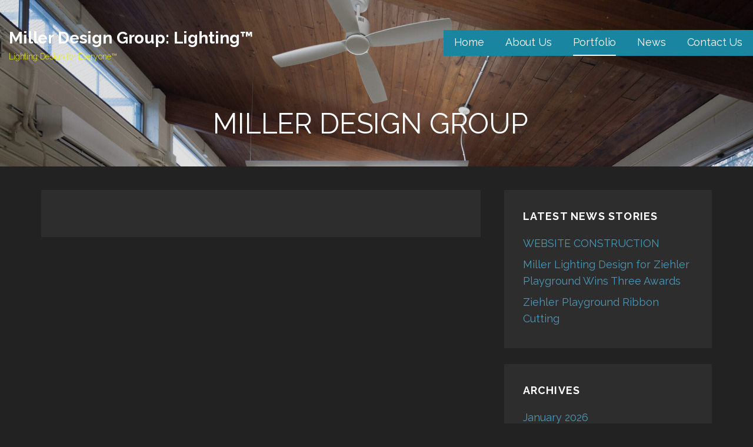

--- FILE ---
content_type: text/html; charset=UTF-8
request_url: https://millerdesigngrouplighting.com/millerdesigngroup/
body_size: 14881
content:
<!DOCTYPE html>

<html lang="en">

<head>

	<meta charset="UTF-8">

	<meta name="viewport" content="width=device-width, initial-scale=1">

	<link rel="profile" href="https://gmpg.org/xfn/11">

	<link rel="pingback" href="https://millerdesigngrouplighting.com/xmlrpc.php">

	<title>Miller Design Group &#8211; Miller Design Group: Lighting&trade;</title>
<meta name='robots' content='max-image-preview:large' />
<link rel='dns-prefetch' href='//fonts.googleapis.com' />
<link rel="alternate" type="application/rss+xml" title="Miller Design Group: Lighting&trade; &raquo; Feed" href="https://millerdesigngrouplighting.com/feed/" />
<link rel="alternate" type="application/rss+xml" title="Miller Design Group: Lighting&trade; &raquo; Comments Feed" href="https://millerdesigngrouplighting.com/comments/feed/" />
<link rel="alternate" title="oEmbed (JSON)" type="application/json+oembed" href="https://millerdesigngrouplighting.com/wp-json/oembed/1.0/embed?url=https%3A%2F%2Fmillerdesigngrouplighting.com%2Fmillerdesigngroup%2F" />
<link rel="alternate" title="oEmbed (XML)" type="text/xml+oembed" href="https://millerdesigngrouplighting.com/wp-json/oembed/1.0/embed?url=https%3A%2F%2Fmillerdesigngrouplighting.com%2Fmillerdesigngroup%2F&#038;format=xml" />
<style id='wp-img-auto-sizes-contain-inline-css' type='text/css'>
img:is([sizes=auto i],[sizes^="auto," i]){contain-intrinsic-size:3000px 1500px}
/*# sourceURL=wp-img-auto-sizes-contain-inline-css */
</style>
<style id='wp-emoji-styles-inline-css' type='text/css'>

	img.wp-smiley, img.emoji {
		display: inline !important;
		border: none !important;
		box-shadow: none !important;
		height: 1em !important;
		width: 1em !important;
		margin: 0 0.07em !important;
		vertical-align: -0.1em !important;
		background: none !important;
		padding: 0 !important;
	}
/*# sourceURL=wp-emoji-styles-inline-css */
</style>
<style id='wp-block-library-inline-css' type='text/css'>
:root{--wp-block-synced-color:#7a00df;--wp-block-synced-color--rgb:122,0,223;--wp-bound-block-color:var(--wp-block-synced-color);--wp-editor-canvas-background:#ddd;--wp-admin-theme-color:#007cba;--wp-admin-theme-color--rgb:0,124,186;--wp-admin-theme-color-darker-10:#006ba1;--wp-admin-theme-color-darker-10--rgb:0,107,160.5;--wp-admin-theme-color-darker-20:#005a87;--wp-admin-theme-color-darker-20--rgb:0,90,135;--wp-admin-border-width-focus:2px}@media (min-resolution:192dpi){:root{--wp-admin-border-width-focus:1.5px}}.wp-element-button{cursor:pointer}:root .has-very-light-gray-background-color{background-color:#eee}:root .has-very-dark-gray-background-color{background-color:#313131}:root .has-very-light-gray-color{color:#eee}:root .has-very-dark-gray-color{color:#313131}:root .has-vivid-green-cyan-to-vivid-cyan-blue-gradient-background{background:linear-gradient(135deg,#00d084,#0693e3)}:root .has-purple-crush-gradient-background{background:linear-gradient(135deg,#34e2e4,#4721fb 50%,#ab1dfe)}:root .has-hazy-dawn-gradient-background{background:linear-gradient(135deg,#faaca8,#dad0ec)}:root .has-subdued-olive-gradient-background{background:linear-gradient(135deg,#fafae1,#67a671)}:root .has-atomic-cream-gradient-background{background:linear-gradient(135deg,#fdd79a,#004a59)}:root .has-nightshade-gradient-background{background:linear-gradient(135deg,#330968,#31cdcf)}:root .has-midnight-gradient-background{background:linear-gradient(135deg,#020381,#2874fc)}:root{--wp--preset--font-size--normal:16px;--wp--preset--font-size--huge:42px}.has-regular-font-size{font-size:1em}.has-larger-font-size{font-size:2.625em}.has-normal-font-size{font-size:var(--wp--preset--font-size--normal)}.has-huge-font-size{font-size:var(--wp--preset--font-size--huge)}.has-text-align-center{text-align:center}.has-text-align-left{text-align:left}.has-text-align-right{text-align:right}.has-fit-text{white-space:nowrap!important}#end-resizable-editor-section{display:none}.aligncenter{clear:both}.items-justified-left{justify-content:flex-start}.items-justified-center{justify-content:center}.items-justified-right{justify-content:flex-end}.items-justified-space-between{justify-content:space-between}.screen-reader-text{border:0;clip-path:inset(50%);height:1px;margin:-1px;overflow:hidden;padding:0;position:absolute;width:1px;word-wrap:normal!important}.screen-reader-text:focus{background-color:#ddd;clip-path:none;color:#444;display:block;font-size:1em;height:auto;left:5px;line-height:normal;padding:15px 23px 14px;text-decoration:none;top:5px;width:auto;z-index:100000}html :where(.has-border-color){border-style:solid}html :where([style*=border-top-color]){border-top-style:solid}html :where([style*=border-right-color]){border-right-style:solid}html :where([style*=border-bottom-color]){border-bottom-style:solid}html :where([style*=border-left-color]){border-left-style:solid}html :where([style*=border-width]){border-style:solid}html :where([style*=border-top-width]){border-top-style:solid}html :where([style*=border-right-width]){border-right-style:solid}html :where([style*=border-bottom-width]){border-bottom-style:solid}html :where([style*=border-left-width]){border-left-style:solid}html :where(img[class*=wp-image-]){height:auto;max-width:100%}:where(figure){margin:0 0 1em}html :where(.is-position-sticky){--wp-admin--admin-bar--position-offset:var(--wp-admin--admin-bar--height,0px)}@media screen and (max-width:600px){html :where(.is-position-sticky){--wp-admin--admin-bar--position-offset:0px}}

/*# sourceURL=wp-block-library-inline-css */
</style><style id='wp-block-gallery-inline-css' type='text/css'>
.blocks-gallery-grid:not(.has-nested-images),.wp-block-gallery:not(.has-nested-images){display:flex;flex-wrap:wrap;list-style-type:none;margin:0;padding:0}.blocks-gallery-grid:not(.has-nested-images) .blocks-gallery-image,.blocks-gallery-grid:not(.has-nested-images) .blocks-gallery-item,.wp-block-gallery:not(.has-nested-images) .blocks-gallery-image,.wp-block-gallery:not(.has-nested-images) .blocks-gallery-item{display:flex;flex-direction:column;flex-grow:1;justify-content:center;margin:0 1em 1em 0;position:relative;width:calc(50% - 1em)}.blocks-gallery-grid:not(.has-nested-images) .blocks-gallery-image:nth-of-type(2n),.blocks-gallery-grid:not(.has-nested-images) .blocks-gallery-item:nth-of-type(2n),.wp-block-gallery:not(.has-nested-images) .blocks-gallery-image:nth-of-type(2n),.wp-block-gallery:not(.has-nested-images) .blocks-gallery-item:nth-of-type(2n){margin-right:0}.blocks-gallery-grid:not(.has-nested-images) .blocks-gallery-image figure,.blocks-gallery-grid:not(.has-nested-images) .blocks-gallery-item figure,.wp-block-gallery:not(.has-nested-images) .blocks-gallery-image figure,.wp-block-gallery:not(.has-nested-images) .blocks-gallery-item figure{align-items:flex-end;display:flex;height:100%;justify-content:flex-start;margin:0}.blocks-gallery-grid:not(.has-nested-images) .blocks-gallery-image img,.blocks-gallery-grid:not(.has-nested-images) .blocks-gallery-item img,.wp-block-gallery:not(.has-nested-images) .blocks-gallery-image img,.wp-block-gallery:not(.has-nested-images) .blocks-gallery-item img{display:block;height:auto;max-width:100%;width:auto}.blocks-gallery-grid:not(.has-nested-images) .blocks-gallery-image figcaption,.blocks-gallery-grid:not(.has-nested-images) .blocks-gallery-item figcaption,.wp-block-gallery:not(.has-nested-images) .blocks-gallery-image figcaption,.wp-block-gallery:not(.has-nested-images) .blocks-gallery-item figcaption{background:linear-gradient(0deg,#000000b3,#0000004d 70%,#0000);bottom:0;box-sizing:border-box;color:#fff;font-size:.8em;margin:0;max-height:100%;overflow:auto;padding:3em .77em .7em;position:absolute;text-align:center;width:100%;z-index:2}.blocks-gallery-grid:not(.has-nested-images) .blocks-gallery-image figcaption img,.blocks-gallery-grid:not(.has-nested-images) .blocks-gallery-item figcaption img,.wp-block-gallery:not(.has-nested-images) .blocks-gallery-image figcaption img,.wp-block-gallery:not(.has-nested-images) .blocks-gallery-item figcaption img{display:inline}.blocks-gallery-grid:not(.has-nested-images) figcaption,.wp-block-gallery:not(.has-nested-images) figcaption{flex-grow:1}.blocks-gallery-grid:not(.has-nested-images).is-cropped .blocks-gallery-image a,.blocks-gallery-grid:not(.has-nested-images).is-cropped .blocks-gallery-image img,.blocks-gallery-grid:not(.has-nested-images).is-cropped .blocks-gallery-item a,.blocks-gallery-grid:not(.has-nested-images).is-cropped .blocks-gallery-item img,.wp-block-gallery:not(.has-nested-images).is-cropped .blocks-gallery-image a,.wp-block-gallery:not(.has-nested-images).is-cropped .blocks-gallery-image img,.wp-block-gallery:not(.has-nested-images).is-cropped .blocks-gallery-item a,.wp-block-gallery:not(.has-nested-images).is-cropped .blocks-gallery-item img{flex:1;height:100%;object-fit:cover;width:100%}.blocks-gallery-grid:not(.has-nested-images).columns-1 .blocks-gallery-image,.blocks-gallery-grid:not(.has-nested-images).columns-1 .blocks-gallery-item,.wp-block-gallery:not(.has-nested-images).columns-1 .blocks-gallery-image,.wp-block-gallery:not(.has-nested-images).columns-1 .blocks-gallery-item{margin-right:0;width:100%}@media (min-width:600px){.blocks-gallery-grid:not(.has-nested-images).columns-3 .blocks-gallery-image,.blocks-gallery-grid:not(.has-nested-images).columns-3 .blocks-gallery-item,.wp-block-gallery:not(.has-nested-images).columns-3 .blocks-gallery-image,.wp-block-gallery:not(.has-nested-images).columns-3 .blocks-gallery-item{margin-right:1em;width:calc(33.33333% - .66667em)}.blocks-gallery-grid:not(.has-nested-images).columns-4 .blocks-gallery-image,.blocks-gallery-grid:not(.has-nested-images).columns-4 .blocks-gallery-item,.wp-block-gallery:not(.has-nested-images).columns-4 .blocks-gallery-image,.wp-block-gallery:not(.has-nested-images).columns-4 .blocks-gallery-item{margin-right:1em;width:calc(25% - .75em)}.blocks-gallery-grid:not(.has-nested-images).columns-5 .blocks-gallery-image,.blocks-gallery-grid:not(.has-nested-images).columns-5 .blocks-gallery-item,.wp-block-gallery:not(.has-nested-images).columns-5 .blocks-gallery-image,.wp-block-gallery:not(.has-nested-images).columns-5 .blocks-gallery-item{margin-right:1em;width:calc(20% - .8em)}.blocks-gallery-grid:not(.has-nested-images).columns-6 .blocks-gallery-image,.blocks-gallery-grid:not(.has-nested-images).columns-6 .blocks-gallery-item,.wp-block-gallery:not(.has-nested-images).columns-6 .blocks-gallery-image,.wp-block-gallery:not(.has-nested-images).columns-6 .blocks-gallery-item{margin-right:1em;width:calc(16.66667% - .83333em)}.blocks-gallery-grid:not(.has-nested-images).columns-7 .blocks-gallery-image,.blocks-gallery-grid:not(.has-nested-images).columns-7 .blocks-gallery-item,.wp-block-gallery:not(.has-nested-images).columns-7 .blocks-gallery-image,.wp-block-gallery:not(.has-nested-images).columns-7 .blocks-gallery-item{margin-right:1em;width:calc(14.28571% - .85714em)}.blocks-gallery-grid:not(.has-nested-images).columns-8 .blocks-gallery-image,.blocks-gallery-grid:not(.has-nested-images).columns-8 .blocks-gallery-item,.wp-block-gallery:not(.has-nested-images).columns-8 .blocks-gallery-image,.wp-block-gallery:not(.has-nested-images).columns-8 .blocks-gallery-item{margin-right:1em;width:calc(12.5% - .875em)}.blocks-gallery-grid:not(.has-nested-images).columns-1 .blocks-gallery-image:nth-of-type(1n),.blocks-gallery-grid:not(.has-nested-images).columns-1 .blocks-gallery-item:nth-of-type(1n),.blocks-gallery-grid:not(.has-nested-images).columns-2 .blocks-gallery-image:nth-of-type(2n),.blocks-gallery-grid:not(.has-nested-images).columns-2 .blocks-gallery-item:nth-of-type(2n),.blocks-gallery-grid:not(.has-nested-images).columns-3 .blocks-gallery-image:nth-of-type(3n),.blocks-gallery-grid:not(.has-nested-images).columns-3 .blocks-gallery-item:nth-of-type(3n),.blocks-gallery-grid:not(.has-nested-images).columns-4 .blocks-gallery-image:nth-of-type(4n),.blocks-gallery-grid:not(.has-nested-images).columns-4 .blocks-gallery-item:nth-of-type(4n),.blocks-gallery-grid:not(.has-nested-images).columns-5 .blocks-gallery-image:nth-of-type(5n),.blocks-gallery-grid:not(.has-nested-images).columns-5 .blocks-gallery-item:nth-of-type(5n),.blocks-gallery-grid:not(.has-nested-images).columns-6 .blocks-gallery-image:nth-of-type(6n),.blocks-gallery-grid:not(.has-nested-images).columns-6 .blocks-gallery-item:nth-of-type(6n),.blocks-gallery-grid:not(.has-nested-images).columns-7 .blocks-gallery-image:nth-of-type(7n),.blocks-gallery-grid:not(.has-nested-images).columns-7 .blocks-gallery-item:nth-of-type(7n),.blocks-gallery-grid:not(.has-nested-images).columns-8 .blocks-gallery-image:nth-of-type(8n),.blocks-gallery-grid:not(.has-nested-images).columns-8 .blocks-gallery-item:nth-of-type(8n),.wp-block-gallery:not(.has-nested-images).columns-1 .blocks-gallery-image:nth-of-type(1n),.wp-block-gallery:not(.has-nested-images).columns-1 .blocks-gallery-item:nth-of-type(1n),.wp-block-gallery:not(.has-nested-images).columns-2 .blocks-gallery-image:nth-of-type(2n),.wp-block-gallery:not(.has-nested-images).columns-2 .blocks-gallery-item:nth-of-type(2n),.wp-block-gallery:not(.has-nested-images).columns-3 .blocks-gallery-image:nth-of-type(3n),.wp-block-gallery:not(.has-nested-images).columns-3 .blocks-gallery-item:nth-of-type(3n),.wp-block-gallery:not(.has-nested-images).columns-4 .blocks-gallery-image:nth-of-type(4n),.wp-block-gallery:not(.has-nested-images).columns-4 .blocks-gallery-item:nth-of-type(4n),.wp-block-gallery:not(.has-nested-images).columns-5 .blocks-gallery-image:nth-of-type(5n),.wp-block-gallery:not(.has-nested-images).columns-5 .blocks-gallery-item:nth-of-type(5n),.wp-block-gallery:not(.has-nested-images).columns-6 .blocks-gallery-image:nth-of-type(6n),.wp-block-gallery:not(.has-nested-images).columns-6 .blocks-gallery-item:nth-of-type(6n),.wp-block-gallery:not(.has-nested-images).columns-7 .blocks-gallery-image:nth-of-type(7n),.wp-block-gallery:not(.has-nested-images).columns-7 .blocks-gallery-item:nth-of-type(7n),.wp-block-gallery:not(.has-nested-images).columns-8 .blocks-gallery-image:nth-of-type(8n),.wp-block-gallery:not(.has-nested-images).columns-8 .blocks-gallery-item:nth-of-type(8n){margin-right:0}}.blocks-gallery-grid:not(.has-nested-images) .blocks-gallery-image:last-child,.blocks-gallery-grid:not(.has-nested-images) .blocks-gallery-item:last-child,.wp-block-gallery:not(.has-nested-images) .blocks-gallery-image:last-child,.wp-block-gallery:not(.has-nested-images) .blocks-gallery-item:last-child{margin-right:0}.blocks-gallery-grid:not(.has-nested-images).alignleft,.blocks-gallery-grid:not(.has-nested-images).alignright,.wp-block-gallery:not(.has-nested-images).alignleft,.wp-block-gallery:not(.has-nested-images).alignright{max-width:420px;width:100%}.blocks-gallery-grid:not(.has-nested-images).aligncenter .blocks-gallery-item figure,.wp-block-gallery:not(.has-nested-images).aligncenter .blocks-gallery-item figure{justify-content:center}.wp-block-gallery:not(.is-cropped) .blocks-gallery-item{align-self:flex-start}figure.wp-block-gallery.has-nested-images{align-items:normal}.wp-block-gallery.has-nested-images figure.wp-block-image:not(#individual-image){margin:0;width:calc(50% - var(--wp--style--unstable-gallery-gap, 16px)/2)}.wp-block-gallery.has-nested-images figure.wp-block-image{box-sizing:border-box;display:flex;flex-direction:column;flex-grow:1;justify-content:center;max-width:100%;position:relative}.wp-block-gallery.has-nested-images figure.wp-block-image>a,.wp-block-gallery.has-nested-images figure.wp-block-image>div{flex-direction:column;flex-grow:1;margin:0}.wp-block-gallery.has-nested-images figure.wp-block-image img{display:block;height:auto;max-width:100%!important;width:auto}.wp-block-gallery.has-nested-images figure.wp-block-image figcaption,.wp-block-gallery.has-nested-images figure.wp-block-image:has(figcaption):before{bottom:0;left:0;max-height:100%;position:absolute;right:0}.wp-block-gallery.has-nested-images figure.wp-block-image:has(figcaption):before{backdrop-filter:blur(3px);content:"";height:100%;-webkit-mask-image:linear-gradient(0deg,#000 20%,#0000);mask-image:linear-gradient(0deg,#000 20%,#0000);max-height:40%;pointer-events:none}.wp-block-gallery.has-nested-images figure.wp-block-image figcaption{box-sizing:border-box;color:#fff;font-size:13px;margin:0;overflow:auto;padding:1em;text-align:center;text-shadow:0 0 1.5px #000}.wp-block-gallery.has-nested-images figure.wp-block-image figcaption::-webkit-scrollbar{height:12px;width:12px}.wp-block-gallery.has-nested-images figure.wp-block-image figcaption::-webkit-scrollbar-track{background-color:initial}.wp-block-gallery.has-nested-images figure.wp-block-image figcaption::-webkit-scrollbar-thumb{background-clip:padding-box;background-color:initial;border:3px solid #0000;border-radius:8px}.wp-block-gallery.has-nested-images figure.wp-block-image figcaption:focus-within::-webkit-scrollbar-thumb,.wp-block-gallery.has-nested-images figure.wp-block-image figcaption:focus::-webkit-scrollbar-thumb,.wp-block-gallery.has-nested-images figure.wp-block-image figcaption:hover::-webkit-scrollbar-thumb{background-color:#fffc}.wp-block-gallery.has-nested-images figure.wp-block-image figcaption{scrollbar-color:#0000 #0000;scrollbar-gutter:stable both-edges;scrollbar-width:thin}.wp-block-gallery.has-nested-images figure.wp-block-image figcaption:focus,.wp-block-gallery.has-nested-images figure.wp-block-image figcaption:focus-within,.wp-block-gallery.has-nested-images figure.wp-block-image figcaption:hover{scrollbar-color:#fffc #0000}.wp-block-gallery.has-nested-images figure.wp-block-image figcaption{will-change:transform}@media (hover:none){.wp-block-gallery.has-nested-images figure.wp-block-image figcaption{scrollbar-color:#fffc #0000}}.wp-block-gallery.has-nested-images figure.wp-block-image figcaption{background:linear-gradient(0deg,#0006,#0000)}.wp-block-gallery.has-nested-images figure.wp-block-image figcaption img{display:inline}.wp-block-gallery.has-nested-images figure.wp-block-image figcaption a{color:inherit}.wp-block-gallery.has-nested-images figure.wp-block-image.has-custom-border img{box-sizing:border-box}.wp-block-gallery.has-nested-images figure.wp-block-image.has-custom-border>a,.wp-block-gallery.has-nested-images figure.wp-block-image.has-custom-border>div,.wp-block-gallery.has-nested-images figure.wp-block-image.is-style-rounded>a,.wp-block-gallery.has-nested-images figure.wp-block-image.is-style-rounded>div{flex:1 1 auto}.wp-block-gallery.has-nested-images figure.wp-block-image.has-custom-border figcaption,.wp-block-gallery.has-nested-images figure.wp-block-image.is-style-rounded figcaption{background:none;color:inherit;flex:initial;margin:0;padding:10px 10px 9px;position:relative;text-shadow:none}.wp-block-gallery.has-nested-images figure.wp-block-image.has-custom-border:before,.wp-block-gallery.has-nested-images figure.wp-block-image.is-style-rounded:before{content:none}.wp-block-gallery.has-nested-images figcaption{flex-basis:100%;flex-grow:1;text-align:center}.wp-block-gallery.has-nested-images:not(.is-cropped) figure.wp-block-image:not(#individual-image){margin-bottom:auto;margin-top:0}.wp-block-gallery.has-nested-images.is-cropped figure.wp-block-image:not(#individual-image){align-self:inherit}.wp-block-gallery.has-nested-images.is-cropped figure.wp-block-image:not(#individual-image)>a,.wp-block-gallery.has-nested-images.is-cropped figure.wp-block-image:not(#individual-image)>div:not(.components-drop-zone){display:flex}.wp-block-gallery.has-nested-images.is-cropped figure.wp-block-image:not(#individual-image) a,.wp-block-gallery.has-nested-images.is-cropped figure.wp-block-image:not(#individual-image) img{flex:1 0 0%;height:100%;object-fit:cover;width:100%}.wp-block-gallery.has-nested-images.columns-1 figure.wp-block-image:not(#individual-image){width:100%}@media (min-width:600px){.wp-block-gallery.has-nested-images.columns-3 figure.wp-block-image:not(#individual-image){width:calc(33.33333% - var(--wp--style--unstable-gallery-gap, 16px)*.66667)}.wp-block-gallery.has-nested-images.columns-4 figure.wp-block-image:not(#individual-image){width:calc(25% - var(--wp--style--unstable-gallery-gap, 16px)*.75)}.wp-block-gallery.has-nested-images.columns-5 figure.wp-block-image:not(#individual-image){width:calc(20% - var(--wp--style--unstable-gallery-gap, 16px)*.8)}.wp-block-gallery.has-nested-images.columns-6 figure.wp-block-image:not(#individual-image){width:calc(16.66667% - var(--wp--style--unstable-gallery-gap, 16px)*.83333)}.wp-block-gallery.has-nested-images.columns-7 figure.wp-block-image:not(#individual-image){width:calc(14.28571% - var(--wp--style--unstable-gallery-gap, 16px)*.85714)}.wp-block-gallery.has-nested-images.columns-8 figure.wp-block-image:not(#individual-image){width:calc(12.5% - var(--wp--style--unstable-gallery-gap, 16px)*.875)}.wp-block-gallery.has-nested-images.columns-default figure.wp-block-image:not(#individual-image){width:calc(33.33% - var(--wp--style--unstable-gallery-gap, 16px)*.66667)}.wp-block-gallery.has-nested-images.columns-default figure.wp-block-image:not(#individual-image):first-child:nth-last-child(2),.wp-block-gallery.has-nested-images.columns-default figure.wp-block-image:not(#individual-image):first-child:nth-last-child(2)~figure.wp-block-image:not(#individual-image){width:calc(50% - var(--wp--style--unstable-gallery-gap, 16px)*.5)}.wp-block-gallery.has-nested-images.columns-default figure.wp-block-image:not(#individual-image):first-child:last-child{width:100%}}.wp-block-gallery.has-nested-images.alignleft,.wp-block-gallery.has-nested-images.alignright{max-width:420px;width:100%}.wp-block-gallery.has-nested-images.aligncenter{justify-content:center}
/*# sourceURL=https://millerdesigngrouplighting.com/wp-includes/blocks/gallery/style.min.css */
</style>
<style id='wp-block-gallery-theme-inline-css' type='text/css'>
.blocks-gallery-caption{color:#555;font-size:13px;text-align:center}.is-dark-theme .blocks-gallery-caption{color:#ffffffa6}
/*# sourceURL=https://millerdesigngrouplighting.com/wp-includes/blocks/gallery/theme.min.css */
</style>
<style id='wp-block-image-inline-css' type='text/css'>
.wp-block-image>a,.wp-block-image>figure>a{display:inline-block}.wp-block-image img{box-sizing:border-box;height:auto;max-width:100%;vertical-align:bottom}@media not (prefers-reduced-motion){.wp-block-image img.hide{visibility:hidden}.wp-block-image img.show{animation:show-content-image .4s}}.wp-block-image[style*=border-radius] img,.wp-block-image[style*=border-radius]>a{border-radius:inherit}.wp-block-image.has-custom-border img{box-sizing:border-box}.wp-block-image.aligncenter{text-align:center}.wp-block-image.alignfull>a,.wp-block-image.alignwide>a{width:100%}.wp-block-image.alignfull img,.wp-block-image.alignwide img{height:auto;width:100%}.wp-block-image .aligncenter,.wp-block-image .alignleft,.wp-block-image .alignright,.wp-block-image.aligncenter,.wp-block-image.alignleft,.wp-block-image.alignright{display:table}.wp-block-image .aligncenter>figcaption,.wp-block-image .alignleft>figcaption,.wp-block-image .alignright>figcaption,.wp-block-image.aligncenter>figcaption,.wp-block-image.alignleft>figcaption,.wp-block-image.alignright>figcaption{caption-side:bottom;display:table-caption}.wp-block-image .alignleft{float:left;margin:.5em 1em .5em 0}.wp-block-image .alignright{float:right;margin:.5em 0 .5em 1em}.wp-block-image .aligncenter{margin-left:auto;margin-right:auto}.wp-block-image :where(figcaption){margin-bottom:1em;margin-top:.5em}.wp-block-image.is-style-circle-mask img{border-radius:9999px}@supports ((-webkit-mask-image:none) or (mask-image:none)) or (-webkit-mask-image:none){.wp-block-image.is-style-circle-mask img{border-radius:0;-webkit-mask-image:url('data:image/svg+xml;utf8,<svg viewBox="0 0 100 100" xmlns="http://www.w3.org/2000/svg"><circle cx="50" cy="50" r="50"/></svg>');mask-image:url('data:image/svg+xml;utf8,<svg viewBox="0 0 100 100" xmlns="http://www.w3.org/2000/svg"><circle cx="50" cy="50" r="50"/></svg>');mask-mode:alpha;-webkit-mask-position:center;mask-position:center;-webkit-mask-repeat:no-repeat;mask-repeat:no-repeat;-webkit-mask-size:contain;mask-size:contain}}:root :where(.wp-block-image.is-style-rounded img,.wp-block-image .is-style-rounded img){border-radius:9999px}.wp-block-image figure{margin:0}.wp-lightbox-container{display:flex;flex-direction:column;position:relative}.wp-lightbox-container img{cursor:zoom-in}.wp-lightbox-container img:hover+button{opacity:1}.wp-lightbox-container button{align-items:center;backdrop-filter:blur(16px) saturate(180%);background-color:#5a5a5a40;border:none;border-radius:4px;cursor:zoom-in;display:flex;height:20px;justify-content:center;opacity:0;padding:0;position:absolute;right:16px;text-align:center;top:16px;width:20px;z-index:100}@media not (prefers-reduced-motion){.wp-lightbox-container button{transition:opacity .2s ease}}.wp-lightbox-container button:focus-visible{outline:3px auto #5a5a5a40;outline:3px auto -webkit-focus-ring-color;outline-offset:3px}.wp-lightbox-container button:hover{cursor:pointer;opacity:1}.wp-lightbox-container button:focus{opacity:1}.wp-lightbox-container button:focus,.wp-lightbox-container button:hover,.wp-lightbox-container button:not(:hover):not(:active):not(.has-background){background-color:#5a5a5a40;border:none}.wp-lightbox-overlay{box-sizing:border-box;cursor:zoom-out;height:100vh;left:0;overflow:hidden;position:fixed;top:0;visibility:hidden;width:100%;z-index:100000}.wp-lightbox-overlay .close-button{align-items:center;cursor:pointer;display:flex;justify-content:center;min-height:40px;min-width:40px;padding:0;position:absolute;right:calc(env(safe-area-inset-right) + 16px);top:calc(env(safe-area-inset-top) + 16px);z-index:5000000}.wp-lightbox-overlay .close-button:focus,.wp-lightbox-overlay .close-button:hover,.wp-lightbox-overlay .close-button:not(:hover):not(:active):not(.has-background){background:none;border:none}.wp-lightbox-overlay .lightbox-image-container{height:var(--wp--lightbox-container-height);left:50%;overflow:hidden;position:absolute;top:50%;transform:translate(-50%,-50%);transform-origin:top left;width:var(--wp--lightbox-container-width);z-index:9999999999}.wp-lightbox-overlay .wp-block-image{align-items:center;box-sizing:border-box;display:flex;height:100%;justify-content:center;margin:0;position:relative;transform-origin:0 0;width:100%;z-index:3000000}.wp-lightbox-overlay .wp-block-image img{height:var(--wp--lightbox-image-height);min-height:var(--wp--lightbox-image-height);min-width:var(--wp--lightbox-image-width);width:var(--wp--lightbox-image-width)}.wp-lightbox-overlay .wp-block-image figcaption{display:none}.wp-lightbox-overlay button{background:none;border:none}.wp-lightbox-overlay .scrim{background-color:#fff;height:100%;opacity:.9;position:absolute;width:100%;z-index:2000000}.wp-lightbox-overlay.active{visibility:visible}@media not (prefers-reduced-motion){.wp-lightbox-overlay.active{animation:turn-on-visibility .25s both}.wp-lightbox-overlay.active img{animation:turn-on-visibility .35s both}.wp-lightbox-overlay.show-closing-animation:not(.active){animation:turn-off-visibility .35s both}.wp-lightbox-overlay.show-closing-animation:not(.active) img{animation:turn-off-visibility .25s both}.wp-lightbox-overlay.zoom.active{animation:none;opacity:1;visibility:visible}.wp-lightbox-overlay.zoom.active .lightbox-image-container{animation:lightbox-zoom-in .4s}.wp-lightbox-overlay.zoom.active .lightbox-image-container img{animation:none}.wp-lightbox-overlay.zoom.active .scrim{animation:turn-on-visibility .4s forwards}.wp-lightbox-overlay.zoom.show-closing-animation:not(.active){animation:none}.wp-lightbox-overlay.zoom.show-closing-animation:not(.active) .lightbox-image-container{animation:lightbox-zoom-out .4s}.wp-lightbox-overlay.zoom.show-closing-animation:not(.active) .lightbox-image-container img{animation:none}.wp-lightbox-overlay.zoom.show-closing-animation:not(.active) .scrim{animation:turn-off-visibility .4s forwards}}@keyframes show-content-image{0%{visibility:hidden}99%{visibility:hidden}to{visibility:visible}}@keyframes turn-on-visibility{0%{opacity:0}to{opacity:1}}@keyframes turn-off-visibility{0%{opacity:1;visibility:visible}99%{opacity:0;visibility:visible}to{opacity:0;visibility:hidden}}@keyframes lightbox-zoom-in{0%{transform:translate(calc((-100vw + var(--wp--lightbox-scrollbar-width))/2 + var(--wp--lightbox-initial-left-position)),calc(-50vh + var(--wp--lightbox-initial-top-position))) scale(var(--wp--lightbox-scale))}to{transform:translate(-50%,-50%) scale(1)}}@keyframes lightbox-zoom-out{0%{transform:translate(-50%,-50%) scale(1);visibility:visible}99%{visibility:visible}to{transform:translate(calc((-100vw + var(--wp--lightbox-scrollbar-width))/2 + var(--wp--lightbox-initial-left-position)),calc(-50vh + var(--wp--lightbox-initial-top-position))) scale(var(--wp--lightbox-scale));visibility:hidden}}
/*# sourceURL=https://millerdesigngrouplighting.com/wp-includes/blocks/image/style.min.css */
</style>
<style id='wp-block-image-theme-inline-css' type='text/css'>
:root :where(.wp-block-image figcaption){color:#555;font-size:13px;text-align:center}.is-dark-theme :root :where(.wp-block-image figcaption){color:#ffffffa6}.wp-block-image{margin:0 0 1em}
/*# sourceURL=https://millerdesigngrouplighting.com/wp-includes/blocks/image/theme.min.css */
</style>
<style id='wp-block-columns-inline-css' type='text/css'>
.wp-block-columns{box-sizing:border-box;display:flex;flex-wrap:wrap!important}@media (min-width:782px){.wp-block-columns{flex-wrap:nowrap!important}}.wp-block-columns{align-items:normal!important}.wp-block-columns.are-vertically-aligned-top{align-items:flex-start}.wp-block-columns.are-vertically-aligned-center{align-items:center}.wp-block-columns.are-vertically-aligned-bottom{align-items:flex-end}@media (max-width:781px){.wp-block-columns:not(.is-not-stacked-on-mobile)>.wp-block-column{flex-basis:100%!important}}@media (min-width:782px){.wp-block-columns:not(.is-not-stacked-on-mobile)>.wp-block-column{flex-basis:0;flex-grow:1}.wp-block-columns:not(.is-not-stacked-on-mobile)>.wp-block-column[style*=flex-basis]{flex-grow:0}}.wp-block-columns.is-not-stacked-on-mobile{flex-wrap:nowrap!important}.wp-block-columns.is-not-stacked-on-mobile>.wp-block-column{flex-basis:0;flex-grow:1}.wp-block-columns.is-not-stacked-on-mobile>.wp-block-column[style*=flex-basis]{flex-grow:0}:where(.wp-block-columns){margin-bottom:1.75em}:where(.wp-block-columns.has-background){padding:1.25em 2.375em}.wp-block-column{flex-grow:1;min-width:0;overflow-wrap:break-word;word-break:break-word}.wp-block-column.is-vertically-aligned-top{align-self:flex-start}.wp-block-column.is-vertically-aligned-center{align-self:center}.wp-block-column.is-vertically-aligned-bottom{align-self:flex-end}.wp-block-column.is-vertically-aligned-stretch{align-self:stretch}.wp-block-column.is-vertically-aligned-bottom,.wp-block-column.is-vertically-aligned-center,.wp-block-column.is-vertically-aligned-top{width:100%}
/*# sourceURL=https://millerdesigngrouplighting.com/wp-includes/blocks/columns/style.min.css */
</style>
<style id='wp-block-paragraph-inline-css' type='text/css'>
.is-small-text{font-size:.875em}.is-regular-text{font-size:1em}.is-large-text{font-size:2.25em}.is-larger-text{font-size:3em}.has-drop-cap:not(:focus):first-letter{float:left;font-size:8.4em;font-style:normal;font-weight:100;line-height:.68;margin:.05em .1em 0 0;text-transform:uppercase}body.rtl .has-drop-cap:not(:focus):first-letter{float:none;margin-left:.1em}p.has-drop-cap.has-background{overflow:hidden}:root :where(p.has-background){padding:1.25em 2.375em}:where(p.has-text-color:not(.has-link-color)) a{color:inherit}p.has-text-align-left[style*="writing-mode:vertical-lr"],p.has-text-align-right[style*="writing-mode:vertical-rl"]{rotate:180deg}
/*# sourceURL=https://millerdesigngrouplighting.com/wp-includes/blocks/paragraph/style.min.css */
</style>
<style id='global-styles-inline-css' type='text/css'>
:root{--wp--preset--aspect-ratio--square: 1;--wp--preset--aspect-ratio--4-3: 4/3;--wp--preset--aspect-ratio--3-4: 3/4;--wp--preset--aspect-ratio--3-2: 3/2;--wp--preset--aspect-ratio--2-3: 2/3;--wp--preset--aspect-ratio--16-9: 16/9;--wp--preset--aspect-ratio--9-16: 9/16;--wp--preset--color--black: #000000;--wp--preset--color--cyan-bluish-gray: #abb8c3;--wp--preset--color--white: #ffffff;--wp--preset--color--pale-pink: #f78da7;--wp--preset--color--vivid-red: #cf2e2e;--wp--preset--color--luminous-vivid-orange: #ff6900;--wp--preset--color--luminous-vivid-amber: #fcb900;--wp--preset--color--light-green-cyan: #7bdcb5;--wp--preset--color--vivid-green-cyan: #00d084;--wp--preset--color--pale-cyan-blue: #8ed1fc;--wp--preset--color--vivid-cyan-blue: #0693e3;--wp--preset--color--vivid-purple: #9b51e0;--wp--preset--color--primary: #03263B;--wp--preset--color--secondary: #0b3954;--wp--preset--color--tertiary: #bddae6;--wp--preset--color--quaternary: #ff6663;--wp--preset--color--quinary: #ffffff;--wp--preset--gradient--vivid-cyan-blue-to-vivid-purple: linear-gradient(135deg,rgb(6,147,227) 0%,rgb(155,81,224) 100%);--wp--preset--gradient--light-green-cyan-to-vivid-green-cyan: linear-gradient(135deg,rgb(122,220,180) 0%,rgb(0,208,130) 100%);--wp--preset--gradient--luminous-vivid-amber-to-luminous-vivid-orange: linear-gradient(135deg,rgb(252,185,0) 0%,rgb(255,105,0) 100%);--wp--preset--gradient--luminous-vivid-orange-to-vivid-red: linear-gradient(135deg,rgb(255,105,0) 0%,rgb(207,46,46) 100%);--wp--preset--gradient--very-light-gray-to-cyan-bluish-gray: linear-gradient(135deg,rgb(238,238,238) 0%,rgb(169,184,195) 100%);--wp--preset--gradient--cool-to-warm-spectrum: linear-gradient(135deg,rgb(74,234,220) 0%,rgb(151,120,209) 20%,rgb(207,42,186) 40%,rgb(238,44,130) 60%,rgb(251,105,98) 80%,rgb(254,248,76) 100%);--wp--preset--gradient--blush-light-purple: linear-gradient(135deg,rgb(255,206,236) 0%,rgb(152,150,240) 100%);--wp--preset--gradient--blush-bordeaux: linear-gradient(135deg,rgb(254,205,165) 0%,rgb(254,45,45) 50%,rgb(107,0,62) 100%);--wp--preset--gradient--luminous-dusk: linear-gradient(135deg,rgb(255,203,112) 0%,rgb(199,81,192) 50%,rgb(65,88,208) 100%);--wp--preset--gradient--pale-ocean: linear-gradient(135deg,rgb(255,245,203) 0%,rgb(182,227,212) 50%,rgb(51,167,181) 100%);--wp--preset--gradient--electric-grass: linear-gradient(135deg,rgb(202,248,128) 0%,rgb(113,206,126) 100%);--wp--preset--gradient--midnight: linear-gradient(135deg,rgb(2,3,129) 0%,rgb(40,116,252) 100%);--wp--preset--font-size--small: 13px;--wp--preset--font-size--medium: 20px;--wp--preset--font-size--large: 36px;--wp--preset--font-size--x-large: 42px;--wp--preset--spacing--20: 0.44rem;--wp--preset--spacing--30: 0.67rem;--wp--preset--spacing--40: 1rem;--wp--preset--spacing--50: 1.5rem;--wp--preset--spacing--60: 2.25rem;--wp--preset--spacing--70: 3.38rem;--wp--preset--spacing--80: 5.06rem;--wp--preset--shadow--natural: 6px 6px 9px rgba(0, 0, 0, 0.2);--wp--preset--shadow--deep: 12px 12px 50px rgba(0, 0, 0, 0.4);--wp--preset--shadow--sharp: 6px 6px 0px rgba(0, 0, 0, 0.2);--wp--preset--shadow--outlined: 6px 6px 0px -3px rgb(255, 255, 255), 6px 6px rgb(0, 0, 0);--wp--preset--shadow--crisp: 6px 6px 0px rgb(0, 0, 0);}:where(.is-layout-flex){gap: 0.5em;}:where(.is-layout-grid){gap: 0.5em;}body .is-layout-flex{display: flex;}.is-layout-flex{flex-wrap: wrap;align-items: center;}.is-layout-flex > :is(*, div){margin: 0;}body .is-layout-grid{display: grid;}.is-layout-grid > :is(*, div){margin: 0;}:where(.wp-block-columns.is-layout-flex){gap: 2em;}:where(.wp-block-columns.is-layout-grid){gap: 2em;}:where(.wp-block-post-template.is-layout-flex){gap: 1.25em;}:where(.wp-block-post-template.is-layout-grid){gap: 1.25em;}.has-black-color{color: var(--wp--preset--color--black) !important;}.has-cyan-bluish-gray-color{color: var(--wp--preset--color--cyan-bluish-gray) !important;}.has-white-color{color: var(--wp--preset--color--white) !important;}.has-pale-pink-color{color: var(--wp--preset--color--pale-pink) !important;}.has-vivid-red-color{color: var(--wp--preset--color--vivid-red) !important;}.has-luminous-vivid-orange-color{color: var(--wp--preset--color--luminous-vivid-orange) !important;}.has-luminous-vivid-amber-color{color: var(--wp--preset--color--luminous-vivid-amber) !important;}.has-light-green-cyan-color{color: var(--wp--preset--color--light-green-cyan) !important;}.has-vivid-green-cyan-color{color: var(--wp--preset--color--vivid-green-cyan) !important;}.has-pale-cyan-blue-color{color: var(--wp--preset--color--pale-cyan-blue) !important;}.has-vivid-cyan-blue-color{color: var(--wp--preset--color--vivid-cyan-blue) !important;}.has-vivid-purple-color{color: var(--wp--preset--color--vivid-purple) !important;}.has-black-background-color{background-color: var(--wp--preset--color--black) !important;}.has-cyan-bluish-gray-background-color{background-color: var(--wp--preset--color--cyan-bluish-gray) !important;}.has-white-background-color{background-color: var(--wp--preset--color--white) !important;}.has-pale-pink-background-color{background-color: var(--wp--preset--color--pale-pink) !important;}.has-vivid-red-background-color{background-color: var(--wp--preset--color--vivid-red) !important;}.has-luminous-vivid-orange-background-color{background-color: var(--wp--preset--color--luminous-vivid-orange) !important;}.has-luminous-vivid-amber-background-color{background-color: var(--wp--preset--color--luminous-vivid-amber) !important;}.has-light-green-cyan-background-color{background-color: var(--wp--preset--color--light-green-cyan) !important;}.has-vivid-green-cyan-background-color{background-color: var(--wp--preset--color--vivid-green-cyan) !important;}.has-pale-cyan-blue-background-color{background-color: var(--wp--preset--color--pale-cyan-blue) !important;}.has-vivid-cyan-blue-background-color{background-color: var(--wp--preset--color--vivid-cyan-blue) !important;}.has-vivid-purple-background-color{background-color: var(--wp--preset--color--vivid-purple) !important;}.has-black-border-color{border-color: var(--wp--preset--color--black) !important;}.has-cyan-bluish-gray-border-color{border-color: var(--wp--preset--color--cyan-bluish-gray) !important;}.has-white-border-color{border-color: var(--wp--preset--color--white) !important;}.has-pale-pink-border-color{border-color: var(--wp--preset--color--pale-pink) !important;}.has-vivid-red-border-color{border-color: var(--wp--preset--color--vivid-red) !important;}.has-luminous-vivid-orange-border-color{border-color: var(--wp--preset--color--luminous-vivid-orange) !important;}.has-luminous-vivid-amber-border-color{border-color: var(--wp--preset--color--luminous-vivid-amber) !important;}.has-light-green-cyan-border-color{border-color: var(--wp--preset--color--light-green-cyan) !important;}.has-vivid-green-cyan-border-color{border-color: var(--wp--preset--color--vivid-green-cyan) !important;}.has-pale-cyan-blue-border-color{border-color: var(--wp--preset--color--pale-cyan-blue) !important;}.has-vivid-cyan-blue-border-color{border-color: var(--wp--preset--color--vivid-cyan-blue) !important;}.has-vivid-purple-border-color{border-color: var(--wp--preset--color--vivid-purple) !important;}.has-vivid-cyan-blue-to-vivid-purple-gradient-background{background: var(--wp--preset--gradient--vivid-cyan-blue-to-vivid-purple) !important;}.has-light-green-cyan-to-vivid-green-cyan-gradient-background{background: var(--wp--preset--gradient--light-green-cyan-to-vivid-green-cyan) !important;}.has-luminous-vivid-amber-to-luminous-vivid-orange-gradient-background{background: var(--wp--preset--gradient--luminous-vivid-amber-to-luminous-vivid-orange) !important;}.has-luminous-vivid-orange-to-vivid-red-gradient-background{background: var(--wp--preset--gradient--luminous-vivid-orange-to-vivid-red) !important;}.has-very-light-gray-to-cyan-bluish-gray-gradient-background{background: var(--wp--preset--gradient--very-light-gray-to-cyan-bluish-gray) !important;}.has-cool-to-warm-spectrum-gradient-background{background: var(--wp--preset--gradient--cool-to-warm-spectrum) !important;}.has-blush-light-purple-gradient-background{background: var(--wp--preset--gradient--blush-light-purple) !important;}.has-blush-bordeaux-gradient-background{background: var(--wp--preset--gradient--blush-bordeaux) !important;}.has-luminous-dusk-gradient-background{background: var(--wp--preset--gradient--luminous-dusk) !important;}.has-pale-ocean-gradient-background{background: var(--wp--preset--gradient--pale-ocean) !important;}.has-electric-grass-gradient-background{background: var(--wp--preset--gradient--electric-grass) !important;}.has-midnight-gradient-background{background: var(--wp--preset--gradient--midnight) !important;}.has-small-font-size{font-size: var(--wp--preset--font-size--small) !important;}.has-medium-font-size{font-size: var(--wp--preset--font-size--medium) !important;}.has-large-font-size{font-size: var(--wp--preset--font-size--large) !important;}.has-x-large-font-size{font-size: var(--wp--preset--font-size--x-large) !important;}
:where(.wp-block-columns.is-layout-flex){gap: 2em;}:where(.wp-block-columns.is-layout-grid){gap: 2em;}
:where(.wp-block-visual-portfolio-loop.is-layout-flex){gap: 1.25em;}:where(.wp-block-visual-portfolio-loop.is-layout-grid){gap: 1.25em;}
/*# sourceURL=global-styles-inline-css */
</style>
<style id='core-block-supports-inline-css' type='text/css'>
.wp-block-gallery.wp-block-gallery-1{--wp--style--unstable-gallery-gap:var( --wp--style--gallery-gap-default, var( --gallery-block--gutter-size, var( --wp--style--block-gap, 0.5em ) ) );gap:var( --wp--style--gallery-gap-default, var( --gallery-block--gutter-size, var( --wp--style--block-gap, 0.5em ) ) );}.wp-container-core-columns-is-layout-9d6595d7{flex-wrap:nowrap;}
/*# sourceURL=core-block-supports-inline-css */
</style>

<style id='classic-theme-styles-inline-css' type='text/css'>
/*! This file is auto-generated */
.wp-block-button__link{color:#fff;background-color:#32373c;border-radius:9999px;box-shadow:none;text-decoration:none;padding:calc(.667em + 2px) calc(1.333em + 2px);font-size:1.125em}.wp-block-file__button{background:#32373c;color:#fff;text-decoration:none}
/*# sourceURL=/wp-includes/css/classic-themes.min.css */
</style>
<link rel='stylesheet' id='sow-social-media-buttons-atom-7aca43c8b81e-css' href='https://millerdesigngrouplighting.com/wp-content/uploads/siteorigin-widgets/sow-social-media-buttons-atom-7aca43c8b81e.css?ver=6.9' type='text/css' media='all' />
<link rel='stylesheet' id='vlp-public-css' href='https://millerdesigngrouplighting.com/wp-content/plugins/visual-link-preview/dist/public.css?ver=2.3.0' type='text/css' media='all' />
<link rel='stylesheet' id='owl.carousel.style-css' href='https://millerdesigngrouplighting.com/wp-content/plugins/wp-posts-carousel/owl.carousel/assets/owl.carousel.css?ver=6.9' type='text/css' media='all' />
<link rel='stylesheet' id='lyrical-css' href='https://millerdesigngrouplighting.com/wp-content/themes/lyrical/style.css?ver=1.1.3' type='text/css' media='all' />
<style id='lyrical-inline-css' type='text/css'>
.site-header{background-image:url(https://millerdesigngrouplighting.com/wp-content/uploads/2024/04/cropped-gb_240404_2727-2400x1300.jpg);}
.site-title a,.site-title a:visited{color:#ffffff;}.site-title a:hover,.site-title a:visited:hover{color:rgba(255, 255, 255, 0.8);}
.site-description{color:#eeee22;}
.hero,.hero .widget h1,.hero .widget h2,.hero .widget h3,.hero .widget h4,.hero .widget h5,.hero .widget h6,.hero .widget p,.hero .widget blockquote,.hero .widget cite,.hero .widget table,.hero .widget ul,.hero .widget ol,.hero .widget li,.hero .widget dd,.hero .widget dt,.hero .widget address,.hero .widget code,.hero .widget pre,.hero .widget .widget-title,.hero .page-header h1{color:#ffffff;}
.main-navigation ul li a,.main-navigation ul li a:visited,.main-navigation ul li a:hover,.main-navigation ul li a:focus,.main-navigation ul li a:visited:hover{color:#ffffff;}.main-navigation .sub-menu .menu-item-has-children > a::after{border-right-color:#ffffff;border-left-color:#ffffff;}.menu-toggle div{background-color:#ffffff;}.main-navigation ul li a:hover,.main-navigation ul li a:focus{color:rgba(255, 255, 255, 0.8);}
h1,h2,h3,h4,h5,h6,label,legend,table th,dl dt,.entry-title,.entry-title a,.entry-title a:visited,.widget-title{color:#ffffff;}.entry-title a:hover,.entry-title a:visited:hover,.entry-title a:focus,.entry-title a:visited:focus,.entry-title a:active,.entry-title a:visited:active{color:rgba(255, 255, 255, 0.8);}
body,input,select,textarea,input[type="text"]:focus,input[type="email"]:focus,input[type="url"]:focus,input[type="password"]:focus,input[type="search"]:focus,input[type="number"]:focus,input[type="tel"]:focus,input[type="range"]:focus,input[type="date"]:focus,input[type="month"]:focus,input[type="week"]:focus,input[type="time"]:focus,input[type="datetime"]:focus,input[type="datetime-local"]:focus,input[type="color"]:focus,textarea:focus,.navigation.pagination .paging-nav-text{color:#e5e5e5;}hr{background-color:rgba(229, 229, 229, 0.1);border-color:rgba(229, 229, 229, 0.1);}input[type="text"],input[type="email"],input[type="url"],input[type="password"],input[type="search"],input[type="number"],input[type="tel"],input[type="range"],input[type="date"],input[type="month"],input[type="week"],input[type="time"],input[type="datetime"],input[type="datetime-local"],input[type="color"],textarea,.select2-container .select2-choice{color:rgba(229, 229, 229, 0.5);border-color:rgba(229, 229, 229, 0.1);}select,fieldset,blockquote,pre,code,abbr,acronym,.hentry table th,.hentry table td{border-color:rgba(229, 229, 229, 0.1);}.hentry table tr:hover td{background-color:rgba(229, 229, 229, 0.05);}
blockquote,.entry-meta,.entry-footer,.comment-meta .says,.logged-in-as,.wp-block-coblocks-author__heading{color:#c1c1c1;}
.site-footer .widget-title,.site-footer h1,.site-footer h2,.site-footer h3,.site-footer h4,.site-footer h5,.site-footer h6{color:#ffffff;}
.site-footer .widget,.site-footer .widget form label{color:#ffffff;}
.footer-menu ul li a,.footer-menu ul li a:visited{color:#686868;}.site-info-wrapper .social-menu a{background-color:#686868;}.footer-menu ul li a:hover,.footer-menu ul li a:visited:hover{color:rgba(104, 104, 104, 0.8);}
.site-info-wrapper .site-info-text{color:#686868;}
a,a:visited,.entry-title a:hover,.entry-title a:visited:hover{color:#4c99ba;}.navigation.pagination .nav-links .page-numbers.current,.social-menu a:hover{background-color:#4c99ba;}a:hover,a:visited:hover,a:focus,a:visited:focus,a:active,a:visited:active{color:rgba(76, 153, 186, 0.8);}.comment-list li.bypostauthor{border-color:rgba(76, 153, 186, 0.2);}
button,a.button,a.button:visited,input[type="button"],input[type="reset"],input[type="submit"],.wp-block-button__link,.site-info-wrapper .social-menu a:hover{background-color:#4c99ba;border-color:#4c99ba;}.woocommerce-cart-menu-item .woocommerce.widget_shopping_cart p.buttons a{background-color:#4c99ba;}button:hover,button:active,button:focus,a.button:hover,a.button:active,a.button:focus,a.button:visited:hover,a.button:visited:active,a.button:visited:focus,input[type="button"]:hover,input[type="button"]:active,input[type="button"]:focus,input[type="reset"]:hover,input[type="reset"]:active,input[type="reset"]:focus,input[type="submit"]:hover,input[type="submit"]:active,input[type="submit"]:focus{background-color:rgba(76, 153, 186, 0.8);border-color:rgba(76, 153, 186, 0.8);}
button,button:hover,button:active,button:focus,a.button,a.button:hover,a.button:active,a.button:focus,a.button:visited,a.button:visited:hover,a.button:visited:active,a.button:visited:focus,input[type="button"],input[type="button"]:hover,input[type="button"]:active,input[type="button"]:focus,input[type="reset"],input[type="reset"]:hover,input[type="reset"]:active,input[type="reset"]:focus,input[type="submit"],input[type="submit"]:hover,input[type="submit"]:active,input[type="submit"]:focus,.wp-block-button__link{color:#ffffff;}
body{background-color:#222222;}.navigation.pagination .nav-links .page-numbers.current{color:#222222;}
.hentry,.comments-area,.widget,#page > .page-title-container{background-color:#2d2d2d;}
.site-header{background-color:#141414;}.site-header{-webkit-box-shadow:inset 0 0 0 9999em;-moz-box-shadow:inset 0 0 0 9999em;box-shadow:inset 0 0 0 9999em;color:rgba(20, 20, 20, 0.13);}
.site-footer{background-color:#141414;}
.site-info-wrapper{background-color:#2d2d2d;}.site-info-wrapper .social-menu a,.site-info-wrapper .social-menu a:visited,.site-info-wrapper .social-menu a:hover,.site-info-wrapper .social-menu a:visited:hover{color:#2d2d2d;}
.has-primary-color{color:#03263B;}.has-primary-background-color{background-color:#03263B;}
.has-secondary-color{color:#0b3954;}.has-secondary-background-color{background-color:#0b3954;}
.has-tertiary-color{color:#bddae6;}.has-tertiary-background-color{background-color:#bddae6;}
.has-quaternary-color{color:#ff6663;}.has-quaternary-background-color{background-color:#ff6663;}
.has-quinary-color{color:#ffffff;}.has-quinary-background-color{background-color:#ffffff;}
.main-navigation li li a,.menu-toggle:not( [style*="display: none"] ) + .main-navigation,.menu-toggle:not( [style*="display: none"] ) + .main-navigation .expand{background-color:#1985a1;}.main-navigation li li a:hover,.main-navigation li li a:visited:hover{background-color:rgba(25, 133, 161, 0.8);}
/*# sourceURL=lyrical-inline-css */
</style>
<link rel='stylesheet' id='lyrical-fonts-css' href='https://fonts.googleapis.com/css?family=Raleway%3A300%2C400%2C700&#038;subset=latin&#038;ver=1.8.9' type='text/css' media='all' />
<style id='lyrical-fonts-inline-css' type='text/css'>
.site-title{font-family:"Raleway", sans-serif;}
.main-navigation ul li a,.main-navigation ul li a:visited,button,a.button,a.fl-button,input[type="button"],input[type="reset"],input[type="submit"]{font-family:"Raleway", sans-serif;}
h1,h2,h3,h4,h5,h6,label,legend,table th,dl dt,.entry-title,.widget-title{font-family:"Raleway", sans-serif;}
body,p,ol li,ul li,dl dd,.fl-callout-text{font-family:"Raleway", sans-serif;}
blockquote,.entry-meta,.entry-footer,.comment-list li .comment-meta .says,.comment-list li .comment-metadata,.comment-reply-link,#respond .logged-in-as{font-family:"Raleway", sans-serif;}
/*# sourceURL=lyrical-fonts-inline-css */
</style>
<script type="text/javascript" src="https://millerdesigngrouplighting.com/wp-includes/js/jquery/jquery.min.js?ver=3.7.1" id="jquery-core-js"></script>
<script type="text/javascript" src="https://millerdesigngrouplighting.com/wp-includes/js/jquery/jquery-migrate.min.js?ver=3.4.1" id="jquery-migrate-js"></script>
<script type="text/javascript" src="https://millerdesigngrouplighting.com/wp-content/plugins/wp-posts-carousel/owl.carousel/owl.carousel.js?ver=2.0.0" id="owl.carousel-js"></script>
<script type="text/javascript" src="https://millerdesigngrouplighting.com/wp-content/plugins/wp-posts-carousel/owl.carousel/jquery.mousewheel.min.js?ver=3.1.12" id="jquery-mousewheel-js"></script>
<link rel="https://api.w.org/" href="https://millerdesigngrouplighting.com/wp-json/" /><link rel="alternate" title="JSON" type="application/json" href="https://millerdesigngrouplighting.com/wp-json/wp/v2/pages/702" /><link rel="EditURI" type="application/rsd+xml" title="RSD" href="https://millerdesigngrouplighting.com/xmlrpc.php?rsd" />
<meta name="generator" content="WordPress 6.9" />
<link rel="canonical" href="https://millerdesigngrouplighting.com/millerdesigngroup/" />
<link rel='shortlink' href='https://millerdesigngrouplighting.com/?p=702' />
<script type='text/javascript'>
/* <![CDATA[ */
var VPData = {"version":"3.4.1","pro":false,"__":{"couldnt_retrieve_vp":"Couldn't retrieve Visual Portfolio ID.","pswp_close":"Close (Esc)","pswp_share":"Share","pswp_fs":"Toggle fullscreen","pswp_zoom":"Zoom in\/out","pswp_prev":"Previous (arrow left)","pswp_next":"Next (arrow right)","pswp_share_fb":"Share on Facebook","pswp_share_tw":"Tweet","pswp_share_x":"X","pswp_share_pin":"Pin it","pswp_download":"Download","fancybox_close":"Close","fancybox_next":"Next","fancybox_prev":"Previous","fancybox_error":"The requested content cannot be loaded. <br \/> Please try again later.","fancybox_play_start":"Start slideshow","fancybox_play_stop":"Pause slideshow","fancybox_full_screen":"Full screen","fancybox_thumbs":"Thumbnails","fancybox_download":"Download","fancybox_share":"Share","fancybox_zoom":"Zoom"},"settingsPopupGallery":{"enable_on_wordpress_images":false,"vendor":"fancybox","deep_linking":false,"deep_linking_url_to_share_images":false,"show_arrows":true,"show_counter":true,"show_zoom_button":true,"show_fullscreen_button":true,"show_share_button":true,"show_close_button":true,"show_thumbs":true,"show_download_button":false,"show_slideshow":false,"click_to_zoom":true,"restore_focus":true},"screenSizes":[320,576,768,992,1200]};
/* ]]> */
</script>
		<noscript>
			<style type="text/css">
				.vp-portfolio__preloader-wrap{display:none}.vp-portfolio__filter-wrap,.vp-portfolio__items-wrap,.vp-portfolio__pagination-wrap,.vp-portfolio__sort-wrap{opacity:1;visibility:visible}.vp-portfolio__item .vp-portfolio__item-img noscript+img,.vp-portfolio__thumbnails-wrap{display:none}
			</style>
		</noscript>
		<script>var wp_posts_carousel_url="https://millerdesigngrouplighting.com/wp-content/plugins/wp-posts-carousel/";</script><style type='text/css'>
.site-title a,.site-title a:visited{color:ffffff;}
</style><style type="text/css" id="custom-background-css">
body.custom-background { background-color: #222222; }
</style>
			<style type="text/css">
			/* If html does not have either class, do not show lazy loaded images. */
			html:not(.vp-lazyload-enabled):not(.js) .vp-lazyload {
				display: none;
			}
		</style>
		<script>
			document.documentElement.classList.add(
				'vp-lazyload-enabled'
			);
		</script>
		<link rel="icon" href="https://millerdesigngrouplighting.com/wp-content/uploads/2022/04/cropped-MILLER-DESIGN-GROUP-PROFILE-PICTURE-512X512-32x32.jpg" sizes="32x32" />
<link rel="icon" href="https://millerdesigngrouplighting.com/wp-content/uploads/2022/04/cropped-MILLER-DESIGN-GROUP-PROFILE-PICTURE-512X512-192x192.jpg" sizes="192x192" />
<link rel="apple-touch-icon" href="https://millerdesigngrouplighting.com/wp-content/uploads/2022/04/cropped-MILLER-DESIGN-GROUP-PROFILE-PICTURE-512X512-180x180.jpg" />
<meta name="msapplication-TileImage" content="https://millerdesigngrouplighting.com/wp-content/uploads/2022/04/cropped-MILLER-DESIGN-GROUP-PROFILE-PICTURE-512X512-270x270.jpg" />
		<style type="text/css" id="wp-custom-css">
			/*


Click the help icon above to learn more.
*/		</style>
		
</head>

<body class="wp-singular page-template-default page page-id-702 custom-background wp-theme-primer wp-child-theme-lyrical custom-header-image layout-two-column-default no-max-width">

	
	<div id="page" class="hfeed site">

		<a class="skip-link screen-reader-text" href="#content">Skip to content</a>

		
		<header id="masthead" class="site-header" role="banner">

			
			<div class="site-header-wrapper">

				
<div class="site-title-wrapper">

	
	<div class="site-title"><a href="https://millerdesigngrouplighting.com/" rel="home">Miller Design Group: Lighting&trade;</a></div>
	<div class="site-description">Lighting Design for Everyone&trade;</div>
</div><!-- .site-title-wrapper -->

<div class="main-navigation-container">

	
<div class="menu-toggle" id="menu-toggle" role="button" tabindex="0"
	>
	<div></div>
	<div></div>
	<div></div>
</div><!-- #menu-toggle -->

	<nav id="site-navigation" class="main-navigation">

		<div class="menu-primary-menu-container"><ul id="menu-primary-menu" class="menu"><li id="menu-item-170" class="menu-item menu-item-type-post_type menu-item-object-page menu-item-home menu-item-170"><a href="https://millerdesigngrouplighting.com/">Home</a></li>
<li id="menu-item-172" class="menu-item menu-item-type-post_type menu-item-object-page menu-item-172"><a href="https://millerdesigngrouplighting.com/about/">About Us</a></li>
<li id="menu-item-703" class="menu-item menu-item-type-post_type menu-item-object-page current-menu-item page_item page-item-702 current_page_item menu-item-703"><a href="https://millerdesigngrouplighting.com/millerdesigngroup/" aria-current="page">Portfolio</a></li>
<li id="menu-item-166" class="menu-item menu-item-type-post_type menu-item-object-page menu-item-166"><a href="https://millerdesigngrouplighting.com/news/">News</a></li>
<li id="menu-item-848" class="menu-item menu-item-type-post_type menu-item-object-page menu-item-848"><a href="https://millerdesigngrouplighting.com/contact-us/">Contact Us</a></li>
</ul></div>
	</nav><!-- #site-navigation -->

	
</div>

<div class="hero">

	
	<div class="hero-inner">

		
<div class="page-title-container">

	<header class="page-header">

		<h1 class="page-title">Miller Design Group</h1>
	</header><!-- .entry-header -->

</div><!-- .page-title-container -->

	</div>

</div>

			</div><!-- .site-header-wrapper -->

			
		</header><!-- #masthead -->

		
		<div id="content" class="site-content">

<div id="primary" class="content-area">

	<main id="main" class="site-main" role="main">

		
<article id="post-702" class="post-702 page type-page status-publish hentry">

	
	
		
	
	
<div class="page-content">

	
</div><!-- .page-content -->

	
</article><!-- #post-## -->

	</main><!-- #main -->

</div><!-- #primary -->


<div id="secondary" class="widget-area" role="complementary">

	
		<aside id="recent-posts-2" class="widget widget_recent_entries">
		<h4 class="widget-title">Latest News Stories</h4>
		<ul>
											<li>
					<a href="https://millerdesigngrouplighting.com/website-construction/">WEBSITE CONSTRUCTION</a>
									</li>
											<li>
					<a href="https://millerdesigngrouplighting.com/miller-design-for-ziehler-playground-wins-three-awards/">Miller Lighting Design for Ziehler Playground Wins Three Awards</a>
									</li>
											<li>
					<a href="https://millerdesigngrouplighting.com/ziehler-playground-ribbon-cutting/">Ziehler Playground Ribbon Cutting</a>
									</li>
					</ul>

		</aside><aside id="archives-2" class="widget widget_archive"><h4 class="widget-title">Archives</h4>
			<ul>
					<li><a href='https://millerdesigngrouplighting.com/2026/01/'>January 2026</a></li>
	<li><a href='https://millerdesigngrouplighting.com/2025/08/'>August 2025</a></li>
	<li><a href='https://millerdesigngrouplighting.com/2024/04/'>April 2024</a></li>
	<li><a href='https://millerdesigngrouplighting.com/2024/01/'>January 2024</a></li>
	<li><a href='https://millerdesigngrouplighting.com/2023/08/'>August 2023</a></li>
	<li><a href='https://millerdesigngrouplighting.com/2022/09/'>September 2022</a></li>
	<li><a href='https://millerdesigngrouplighting.com/2021/11/'>November 2021</a></li>
	<li><a href='https://millerdesigngrouplighting.com/2020/06/'>June 2020</a></li>
	<li><a href='https://millerdesigngrouplighting.com/2020/02/'>February 2020</a></li>
	<li><a href='https://millerdesigngrouplighting.com/2019/09/'>September 2019</a></li>
	<li><a href='https://millerdesigngrouplighting.com/2018/07/'>July 2018</a></li>
	<li><a href='https://millerdesigngrouplighting.com/2018/04/'>April 2018</a></li>
	<li><a href='https://millerdesigngrouplighting.com/2018/03/'>March 2018</a></li>
	<li><a href='https://millerdesigngrouplighting.com/2018/02/'>February 2018</a></li>
	<li><a href='https://millerdesigngrouplighting.com/2017/12/'>December 2017</a></li>
	<li><a href='https://millerdesigngrouplighting.com/2017/11/'>November 2017</a></li>
	<li><a href='https://millerdesigngrouplighting.com/2017/10/'>October 2017</a></li>
	<li><a href='https://millerdesigngrouplighting.com/2017/06/'>June 2017</a></li>
	<li><a href='https://millerdesigngrouplighting.com/2017/05/'>May 2017</a></li>
			</ul>

			</aside><aside id="tag_cloud-5" class="widget widget_tag_cloud"><h4 class="widget-title">Tags</h4><div class="tagcloud"><a href="https://millerdesigngrouplighting.com/tag/metoo/" class="tag-cloud-link tag-link-49 tag-link-position-1" style="font-size: 8pt;" aria-label="#metoo (1 item)">#metoo</a>
<a href="https://millerdesigngrouplighting.com/tag/architect-of-the-week/" class="tag-cloud-link tag-link-38 tag-link-position-2" style="font-size: 8pt;" aria-label="Architect of the Week (1 item)">Architect of the Week</a>
<a href="https://millerdesigngrouplighting.com/tag/architecture/" class="tag-cloud-link tag-link-37 tag-link-position-3" style="font-size: 22pt;" aria-label="Architecture (2 items)">Architecture</a>
<a href="https://millerdesigngrouplighting.com/tag/cibse/" class="tag-cloud-link tag-link-30 tag-link-position-4" style="font-size: 8pt;" aria-label="CIBSE (1 item)">CIBSE</a>
<a href="https://millerdesigngrouplighting.com/tag/cornice/" class="tag-cloud-link tag-link-35 tag-link-position-5" style="font-size: 8pt;" aria-label="Cornice (1 item)">Cornice</a>
<a href="https://millerdesigngrouplighting.com/tag/density/" class="tag-cloud-link tag-link-44 tag-link-position-6" style="font-size: 8pt;" aria-label="Density (1 item)">Density</a>
<a href="https://millerdesigngrouplighting.com/tag/education/" class="tag-cloud-link tag-link-51 tag-link-position-7" style="font-size: 8pt;" aria-label="education (1 item)">education</a>
<a href="https://millerdesigngrouplighting.com/tag/frank-furness/" class="tag-cloud-link tag-link-31 tag-link-position-8" style="font-size: 8pt;" aria-label="Frank Furness (1 item)">Frank Furness</a>
<a href="https://millerdesigngrouplighting.com/tag/health/" class="tag-cloud-link tag-link-11 tag-link-position-9" style="font-size: 8pt;" aria-label="Health (1 item)">Health</a>
<a href="https://millerdesigngrouplighting.com/tag/illuminating-engineering-sociey/" class="tag-cloud-link tag-link-27 tag-link-position-10" style="font-size: 8pt;" aria-label="Illuminating Engineering Sociey (1 item)">Illuminating Engineering Sociey</a>
<a href="https://millerdesigngrouplighting.com/tag/industrial-age/" class="tag-cloud-link tag-link-33 tag-link-position-11" style="font-size: 8pt;" aria-label="Industrial Age (1 item)">Industrial Age</a>
<a href="https://millerdesigngrouplighting.com/tag/industrial-architecture/" class="tag-cloud-link tag-link-36 tag-link-position-12" style="font-size: 8pt;" aria-label="Industrial Architecture (1 item)">Industrial Architecture</a>
<a href="https://millerdesigngrouplighting.com/tag/light/" class="tag-cloud-link tag-link-12 tag-link-position-13" style="font-size: 8pt;" aria-label="Light (1 item)">Light</a>
<a href="https://millerdesigngrouplighting.com/tag/lightbox/" class="tag-cloud-link tag-link-43 tag-link-position-14" style="font-size: 8pt;" aria-label="Lightbox (1 item)">Lightbox</a>
<a href="https://millerdesigngrouplighting.com/tag/lighting-africa/" class="tag-cloud-link tag-link-16 tag-link-position-15" style="font-size: 8pt;" aria-label="Lighting Africa (1 item)">Lighting Africa</a>
<a href="https://millerdesigngrouplighting.com/tag/lighting-education/" class="tag-cloud-link tag-link-26 tag-link-position-16" style="font-size: 22pt;" aria-label="Lighting Education (2 items)">Lighting Education</a>
<a href="https://millerdesigngrouplighting.com/tag/lighting-for-health/" class="tag-cloud-link tag-link-10 tag-link-position-17" style="font-size: 8pt;" aria-label="Lighting for Health (1 item)">Lighting for Health</a>
<a href="https://millerdesigngrouplighting.com/tag/lighting-globallighting-africa/" class="tag-cloud-link tag-link-17 tag-link-position-18" style="font-size: 8pt;" aria-label="Lighting Global/Lighting Africa (1 item)">Lighting Global/Lighting Africa</a>
<a href="https://millerdesigngrouplighting.com/tag/lighting-measurement/" class="tag-cloud-link tag-link-28 tag-link-position-19" style="font-size: 8pt;" aria-label="Lighting Measurement (1 item)">Lighting Measurement</a>
<a href="https://millerdesigngrouplighting.com/tag/lighting-quiz/" class="tag-cloud-link tag-link-47 tag-link-position-20" style="font-size: 8pt;" aria-label="Lighting Quiz (1 item)">Lighting Quiz</a>
<a href="https://millerdesigngrouplighting.com/tag/lighting-studio/" class="tag-cloud-link tag-link-46 tag-link-position-21" style="font-size: 8pt;" aria-label="Lighting Studio (1 item)">Lighting Studio</a>
<a href="https://millerdesigngrouplighting.com/tag/lighting-webinar/" class="tag-cloud-link tag-link-29 tag-link-position-22" style="font-size: 8pt;" aria-label="Lighting Webinar (1 item)">Lighting Webinar</a>
<a href="https://millerdesigngrouplighting.com/tag/market-report/" class="tag-cloud-link tag-link-21 tag-link-position-23" style="font-size: 8pt;" aria-label="Market Report (1 item)">Market Report</a>
<a href="https://millerdesigngrouplighting.com/tag/news/" class="tag-cloud-link tag-link-50 tag-link-position-24" style="font-size: 8pt;" aria-label="news (1 item)">news</a>
<a href="https://millerdesigngrouplighting.com/tag/off-grid-lighting/" class="tag-cloud-link tag-link-19 tag-link-position-25" style="font-size: 8pt;" aria-label="Off-Grid Lighting (1 item)">Off-Grid Lighting</a>
<a href="https://millerdesigngrouplighting.com/tag/parsons-school-of-design/" class="tag-cloud-link tag-link-42 tag-link-position-26" style="font-size: 8pt;" aria-label="Parsons School of Design (1 item)">Parsons School of Design</a>
<a href="https://millerdesigngrouplighting.com/tag/parsons-the-new-school/" class="tag-cloud-link tag-link-41 tag-link-position-27" style="font-size: 8pt;" aria-label="Parsons the New School (1 item)">Parsons the New School</a>
<a href="https://millerdesigngrouplighting.com/tag/pennslyvania-academy-of-fine-art/" class="tag-cloud-link tag-link-40 tag-link-position-28" style="font-size: 8pt;" aria-label="Pennslyvania Academy of Fine Art (1 item)">Pennslyvania Academy of Fine Art</a>
<a href="https://millerdesigngrouplighting.com/tag/philadelphia/" class="tag-cloud-link tag-link-32 tag-link-position-29" style="font-size: 8pt;" aria-label="Philadelphia (1 item)">Philadelphia</a>
<a href="https://millerdesigngrouplighting.com/tag/solar-lighting/" class="tag-cloud-link tag-link-20 tag-link-position-30" style="font-size: 8pt;" aria-label="Solar Lighting (1 item)">Solar Lighting</a>
<a href="https://millerdesigngrouplighting.com/tag/steampunk/" class="tag-cloud-link tag-link-34 tag-link-position-31" style="font-size: 8pt;" aria-label="Steampunk (1 item)">Steampunk</a>
<a href="https://millerdesigngrouplighting.com/tag/university-of-pennsylvania-library/" class="tag-cloud-link tag-link-39 tag-link-position-32" style="font-size: 8pt;" aria-label="University of Pennsylvania Library (1 item)">University of Pennsylvania Library</a>
<a href="https://millerdesigngrouplighting.com/tag/vellum/" class="tag-cloud-link tag-link-45 tag-link-position-33" style="font-size: 8pt;" aria-label="Vellum (1 item)">Vellum</a></div>
</aside>
</div><!-- #secondary -->

		</div><!-- #content -->

		
		<footer id="colophon" class="site-footer">

			<div class="site-footer-inner">

					<div class="footer-widget-area columns-3">

	
		<div class="footer-widget">

			<aside id="tag_cloud-3" class="widget widget_tag_cloud"><h4 class="widget-title">Tags</h4><div class="tagcloud"><a href="https://millerdesigngrouplighting.com/tag/metoo/" class="tag-cloud-link tag-link-49 tag-link-position-1" style="font-size: 8pt;" aria-label="#metoo (1 item)">#metoo</a>
<a href="https://millerdesigngrouplighting.com/tag/architect-of-the-week/" class="tag-cloud-link tag-link-38 tag-link-position-2" style="font-size: 8pt;" aria-label="Architect of the Week (1 item)">Architect of the Week</a>
<a href="https://millerdesigngrouplighting.com/tag/architecture/" class="tag-cloud-link tag-link-37 tag-link-position-3" style="font-size: 22pt;" aria-label="Architecture (2 items)">Architecture</a>
<a href="https://millerdesigngrouplighting.com/tag/cibse/" class="tag-cloud-link tag-link-30 tag-link-position-4" style="font-size: 8pt;" aria-label="CIBSE (1 item)">CIBSE</a>
<a href="https://millerdesigngrouplighting.com/tag/cornice/" class="tag-cloud-link tag-link-35 tag-link-position-5" style="font-size: 8pt;" aria-label="Cornice (1 item)">Cornice</a>
<a href="https://millerdesigngrouplighting.com/tag/density/" class="tag-cloud-link tag-link-44 tag-link-position-6" style="font-size: 8pt;" aria-label="Density (1 item)">Density</a>
<a href="https://millerdesigngrouplighting.com/tag/education/" class="tag-cloud-link tag-link-51 tag-link-position-7" style="font-size: 8pt;" aria-label="education (1 item)">education</a>
<a href="https://millerdesigngrouplighting.com/tag/frank-furness/" class="tag-cloud-link tag-link-31 tag-link-position-8" style="font-size: 8pt;" aria-label="Frank Furness (1 item)">Frank Furness</a>
<a href="https://millerdesigngrouplighting.com/tag/health/" class="tag-cloud-link tag-link-11 tag-link-position-9" style="font-size: 8pt;" aria-label="Health (1 item)">Health</a>
<a href="https://millerdesigngrouplighting.com/tag/illuminating-engineering-sociey/" class="tag-cloud-link tag-link-27 tag-link-position-10" style="font-size: 8pt;" aria-label="Illuminating Engineering Sociey (1 item)">Illuminating Engineering Sociey</a>
<a href="https://millerdesigngrouplighting.com/tag/industrial-age/" class="tag-cloud-link tag-link-33 tag-link-position-11" style="font-size: 8pt;" aria-label="Industrial Age (1 item)">Industrial Age</a>
<a href="https://millerdesigngrouplighting.com/tag/industrial-architecture/" class="tag-cloud-link tag-link-36 tag-link-position-12" style="font-size: 8pt;" aria-label="Industrial Architecture (1 item)">Industrial Architecture</a>
<a href="https://millerdesigngrouplighting.com/tag/light/" class="tag-cloud-link tag-link-12 tag-link-position-13" style="font-size: 8pt;" aria-label="Light (1 item)">Light</a>
<a href="https://millerdesigngrouplighting.com/tag/lightbox/" class="tag-cloud-link tag-link-43 tag-link-position-14" style="font-size: 8pt;" aria-label="Lightbox (1 item)">Lightbox</a>
<a href="https://millerdesigngrouplighting.com/tag/lighting-africa/" class="tag-cloud-link tag-link-16 tag-link-position-15" style="font-size: 8pt;" aria-label="Lighting Africa (1 item)">Lighting Africa</a>
<a href="https://millerdesigngrouplighting.com/tag/lighting-education/" class="tag-cloud-link tag-link-26 tag-link-position-16" style="font-size: 22pt;" aria-label="Lighting Education (2 items)">Lighting Education</a>
<a href="https://millerdesigngrouplighting.com/tag/lighting-for-health/" class="tag-cloud-link tag-link-10 tag-link-position-17" style="font-size: 8pt;" aria-label="Lighting for Health (1 item)">Lighting for Health</a>
<a href="https://millerdesigngrouplighting.com/tag/lighting-globallighting-africa/" class="tag-cloud-link tag-link-17 tag-link-position-18" style="font-size: 8pt;" aria-label="Lighting Global/Lighting Africa (1 item)">Lighting Global/Lighting Africa</a>
<a href="https://millerdesigngrouplighting.com/tag/lighting-measurement/" class="tag-cloud-link tag-link-28 tag-link-position-19" style="font-size: 8pt;" aria-label="Lighting Measurement (1 item)">Lighting Measurement</a>
<a href="https://millerdesigngrouplighting.com/tag/lighting-quiz/" class="tag-cloud-link tag-link-47 tag-link-position-20" style="font-size: 8pt;" aria-label="Lighting Quiz (1 item)">Lighting Quiz</a>
<a href="https://millerdesigngrouplighting.com/tag/lighting-studio/" class="tag-cloud-link tag-link-46 tag-link-position-21" style="font-size: 8pt;" aria-label="Lighting Studio (1 item)">Lighting Studio</a>
<a href="https://millerdesigngrouplighting.com/tag/lighting-webinar/" class="tag-cloud-link tag-link-29 tag-link-position-22" style="font-size: 8pt;" aria-label="Lighting Webinar (1 item)">Lighting Webinar</a>
<a href="https://millerdesigngrouplighting.com/tag/market-report/" class="tag-cloud-link tag-link-21 tag-link-position-23" style="font-size: 8pt;" aria-label="Market Report (1 item)">Market Report</a>
<a href="https://millerdesigngrouplighting.com/tag/news/" class="tag-cloud-link tag-link-50 tag-link-position-24" style="font-size: 8pt;" aria-label="news (1 item)">news</a>
<a href="https://millerdesigngrouplighting.com/tag/off-grid-lighting/" class="tag-cloud-link tag-link-19 tag-link-position-25" style="font-size: 8pt;" aria-label="Off-Grid Lighting (1 item)">Off-Grid Lighting</a>
<a href="https://millerdesigngrouplighting.com/tag/parsons-school-of-design/" class="tag-cloud-link tag-link-42 tag-link-position-26" style="font-size: 8pt;" aria-label="Parsons School of Design (1 item)">Parsons School of Design</a>
<a href="https://millerdesigngrouplighting.com/tag/parsons-the-new-school/" class="tag-cloud-link tag-link-41 tag-link-position-27" style="font-size: 8pt;" aria-label="Parsons the New School (1 item)">Parsons the New School</a>
<a href="https://millerdesigngrouplighting.com/tag/pennslyvania-academy-of-fine-art/" class="tag-cloud-link tag-link-40 tag-link-position-28" style="font-size: 8pt;" aria-label="Pennslyvania Academy of Fine Art (1 item)">Pennslyvania Academy of Fine Art</a>
<a href="https://millerdesigngrouplighting.com/tag/philadelphia/" class="tag-cloud-link tag-link-32 tag-link-position-29" style="font-size: 8pt;" aria-label="Philadelphia (1 item)">Philadelphia</a>
<a href="https://millerdesigngrouplighting.com/tag/solar-lighting/" class="tag-cloud-link tag-link-20 tag-link-position-30" style="font-size: 8pt;" aria-label="Solar Lighting (1 item)">Solar Lighting</a>
<a href="https://millerdesigngrouplighting.com/tag/steampunk/" class="tag-cloud-link tag-link-34 tag-link-position-31" style="font-size: 8pt;" aria-label="Steampunk (1 item)">Steampunk</a>
<a href="https://millerdesigngrouplighting.com/tag/university-of-pennsylvania-library/" class="tag-cloud-link tag-link-39 tag-link-position-32" style="font-size: 8pt;" aria-label="University of Pennsylvania Library (1 item)">University of Pennsylvania Library</a>
<a href="https://millerdesigngrouplighting.com/tag/vellum/" class="tag-cloud-link tag-link-45 tag-link-position-33" style="font-size: 8pt;" aria-label="Vellum (1 item)">Vellum</a></div>
</aside><aside id="pages-3" class="widget widget_pages"><h4 class="widget-title">Pages</h4>
			<ul>
				<li class="page_item page-item-2"><a href="https://millerdesigngrouplighting.com/about/">About Us</a></li>
<li class="page_item page-item-845"><a href="https://millerdesigngrouplighting.com/contact-us/">Contact Us</a></li>
<li class="page_item page-item-162"><a href="https://millerdesigngrouplighting.com/gallery/">Gallery</a></li>
<li class="page_item page-item-156"><a href="https://millerdesigngrouplighting.com/">Home</a></li>
<li class="page_item page-item-702 current_page_item"><a href="https://millerdesigngrouplighting.com/millerdesigngroup/" aria-current="page">Miller Design Group</a></li>
<li class="page_item page-item-164"><a href="https://millerdesigngrouplighting.com/news/">News</a></li>
			</ul>

			</aside><aside id="archives-4" class="widget widget_archive"><h4 class="widget-title">Archives</h4>
			<ul>
					<li><a href='https://millerdesigngrouplighting.com/2026/01/'>January 2026</a></li>
	<li><a href='https://millerdesigngrouplighting.com/2025/08/'>August 2025</a></li>
	<li><a href='https://millerdesigngrouplighting.com/2024/04/'>April 2024</a></li>
	<li><a href='https://millerdesigngrouplighting.com/2024/01/'>January 2024</a></li>
	<li><a href='https://millerdesigngrouplighting.com/2023/08/'>August 2023</a></li>
	<li><a href='https://millerdesigngrouplighting.com/2022/09/'>September 2022</a></li>
	<li><a href='https://millerdesigngrouplighting.com/2021/11/'>November 2021</a></li>
	<li><a href='https://millerdesigngrouplighting.com/2020/06/'>June 2020</a></li>
	<li><a href='https://millerdesigngrouplighting.com/2020/02/'>February 2020</a></li>
	<li><a href='https://millerdesigngrouplighting.com/2019/09/'>September 2019</a></li>
	<li><a href='https://millerdesigngrouplighting.com/2018/07/'>July 2018</a></li>
	<li><a href='https://millerdesigngrouplighting.com/2018/04/'>April 2018</a></li>
	<li><a href='https://millerdesigngrouplighting.com/2018/03/'>March 2018</a></li>
	<li><a href='https://millerdesigngrouplighting.com/2018/02/'>February 2018</a></li>
	<li><a href='https://millerdesigngrouplighting.com/2017/12/'>December 2017</a></li>
	<li><a href='https://millerdesigngrouplighting.com/2017/11/'>November 2017</a></li>
	<li><a href='https://millerdesigngrouplighting.com/2017/10/'>October 2017</a></li>
	<li><a href='https://millerdesigngrouplighting.com/2017/06/'>June 2017</a></li>
	<li><a href='https://millerdesigngrouplighting.com/2017/05/'>May 2017</a></li>
			</ul>

			</aside><aside id="block-2" class="widget widget_block widget_text">
<p class="has-medium-font-size">Miller Design Group</p>
</aside><aside id="block-3" class="widget widget_block widget_text">
<p>Philadelphia, PA 19128</p>
</aside><aside id="block-4" class="widget widget_block widget_text">
<p>(267) 714-6908</p>
</aside><aside id="block-5" class="widget widget_block widget_text">
<p>Light@MillerDesignGroupLighting.com</p>
</aside>
		</div>

	
		<div class="footer-widget">

			<aside id="categories-4" class="widget widget_categories"><h4 class="widget-title">Categories</h4>
			<ul>
					<li class="cat-item cat-item-48"><a href="https://millerdesigngrouplighting.com/category/metoo/">#metoo</a>
</li>
	<li class="cat-item cat-item-6"><a href="https://millerdesigngrouplighting.com/category/architecture/">Architecture</a>
</li>
	<li class="cat-item cat-item-52"><a href="https://millerdesigngrouplighting.com/category/design-awards/">Design Awards</a>
</li>
	<li class="cat-item cat-item-25"><a href="https://millerdesigngrouplighting.com/category/education/">Education</a>
</li>
	<li class="cat-item cat-item-9"><a href="https://millerdesigngrouplighting.com/category/health/">Health</a>
</li>
	<li class="cat-item cat-item-8"><a href="https://millerdesigngrouplighting.com/category/lighting/">Lighting</a>
</li>
	<li class="cat-item cat-item-18"><a href="https://millerdesigngrouplighting.com/category/lighting-business/">Lighting Business</a>
</li>
	<li class="cat-item cat-item-5"><a href="https://millerdesigngrouplighting.com/category/lightingdesign/">Lighting Design</a>
</li>
	<li class="cat-item cat-item-15"><a href="https://millerdesigngrouplighting.com/category/lighting-globallighting-afica/">Lighting Global/Lighting Africa</a>
</li>
	<li class="cat-item cat-item-22"><a href="https://millerdesigngrouplighting.com/category/news/">News</a>
</li>
	<li class="cat-item cat-item-14"><a href="https://millerdesigngrouplighting.com/category/solar-lighting/">Solar Lighting</a>
</li>
	<li class="cat-item cat-item-13"><a href="https://millerdesigngrouplighting.com/category/urban-lighting/">Urban Lighting</a>
</li>
			</ul>

			</aside>
		<aside id="recent-posts-4" class="widget widget_recent_entries">
		<h4 class="widget-title">Recent Posts</h4>
		<ul>
											<li>
					<a href="https://millerdesigngrouplighting.com/website-construction/">WEBSITE CONSTRUCTION</a>
									</li>
											<li>
					<a href="https://millerdesigngrouplighting.com/miller-design-for-ziehler-playground-wins-three-awards/">Miller Lighting Design for Ziehler Playground Wins Three Awards</a>
									</li>
											<li>
					<a href="https://millerdesigngrouplighting.com/ziehler-playground-ribbon-cutting/">Ziehler Playground Ribbon Cutting</a>
									</li>
											<li>
					<a href="https://millerdesigngrouplighting.com/ziehler-playground-progress/">Ziehler Playground Progress</a>
									</li>
											<li>
					<a href="https://millerdesigngrouplighting.com/ziehler-playground-rebuild/">Ziehler Playground&#8211;REBUILD</a>
									</li>
					</ul>

		</aside>
		</div>

	
		<div class="footer-widget">

			<aside id="block-31" class="widget widget_block widget_media_image">
<figure class="wp-block-image size-full"><a href="https://www.ies.org/"><img loading="lazy" decoding="async" width="320" height="94" src="https://millerdesigngrouplighting.com/wp-content/uploads/2024/04/IES-LOGO4.png" alt="" class="wp-image-1303" srcset="https://millerdesigngrouplighting.com/wp-content/uploads/2024/04/IES-LOGO4.png 320w, https://millerdesigngrouplighting.com/wp-content/uploads/2024/04/IES-LOGO4-300x88.png 300w" sizes="auto, (max-width: 320px) 100vw, 320px" /></a></figure>
</aside><aside id="block-32" class="widget widget_block widget_media_image">
<figure class="wp-block-image size-large is-resized"><a href="https://anfarch.org/"><img loading="lazy" decoding="async" width="583" height="130" src="https://millerdesigngrouplighting.com/wp-content/uploads/2024/04/ANFA-LOGO.jpg" alt="" class="wp-image-1305" style="width:283px;height:auto" srcset="https://millerdesigngrouplighting.com/wp-content/uploads/2024/04/ANFA-LOGO.jpg 583w, https://millerdesigngrouplighting.com/wp-content/uploads/2024/04/ANFA-LOGO-300x67.jpg 300w" sizes="auto, (max-width: 583px) 100vw, 583px" /></a></figure>
</aside><aside id="block-33" class="widget widget_block">
<div class="wp-block-columns is-layout-flex wp-container-core-columns-is-layout-9d6595d7 wp-block-columns-is-layout-flex">
<div class="wp-block-column is-layout-flow wp-block-column-is-layout-flow" style="flex-basis:100%">
<figure class="wp-block-gallery has-nested-images columns-default is-cropped wp-block-gallery-1 is-layout-flex wp-block-gallery-is-layout-flex">
<figure class="wp-block-image size-large is-resized"><a href="https://www.cibse.org/get-involved/societies/society-of-light-and-lighting-sll"><img loading="lazy" decoding="async" width="299" height="168" data-id="1300" src="https://millerdesigngrouplighting.com/wp-content/uploads/2024/04/SOCIETY-OF-LIGHT-AND-LIGHTING-LOGO.jpg" alt="" class="wp-image-1300" style="width:155px;height:auto"/></a></figure>
</figure>
</div>
</div>
</aside><aside id="block-9" class="widget widget_block widget_media_image">
<figure class="wp-block-image size-full is-resized"><a href="https://www.phila.gov/programs/rebuild/"><img loading="lazy" decoding="async" width="605" height="221" src="https://millerdesigngrouplighting.com/wp-content/uploads/2024/04/REBUILD-LOGO.jpg" alt="" class="wp-image-1304" style="width:126px;height:auto" srcset="https://millerdesigngrouplighting.com/wp-content/uploads/2024/04/REBUILD-LOGO.jpg 605w, https://millerdesigngrouplighting.com/wp-content/uploads/2024/04/REBUILD-LOGO-300x110.jpg 300w" sizes="auto, (max-width: 605px) 100vw, 605px" /></a></figure>
</aside><aside id="block-23" class="widget widget_block widget_media_image">
<figure class="wp-block-image size-full is-resized"><a href="https://www.phila.gov/"><img loading="lazy" decoding="async" width="243" height="268" src="https://millerdesigngrouplighting.com/wp-content/uploads/2024/04/MBE-LOGO.jpg" alt="" class="wp-image-1302" style="width:72px;height:auto"/></a></figure>
</aside><aside id="block-25" class="widget widget_block widget_media_image">
<figure class="wp-block-image size-full is-resized"><a href="https://www.jefferson.edu/"><img loading="lazy" decoding="async" width="421" height="120" src="https://millerdesigngrouplighting.com/wp-content/uploads/2024/04/JEFFERSON-LOGO.jpg" alt="" class="wp-image-1299" style="width:123px;height:auto" srcset="https://millerdesigngrouplighting.com/wp-content/uploads/2024/04/JEFFERSON-LOGO.jpg 421w, https://millerdesigngrouplighting.com/wp-content/uploads/2024/04/JEFFERSON-LOGO-300x86.jpg 300w" sizes="auto, (max-width: 421px) 100vw, 421px" /></a></figure>
</aside><aside id="block-26" class="widget widget_block widget_media_image">
<figure class="wp-block-image size-full is-resized"><a href="https://www.gilbaneco.com/"><img loading="lazy" decoding="async" width="400" height="400" src="https://millerdesigngrouplighting.com/wp-content/uploads/2024/04/Gilbane-Rising-Contractor-Badge.png" alt="" class="wp-image-1306" style="width:73px;height:auto" srcset="https://millerdesigngrouplighting.com/wp-content/uploads/2024/04/Gilbane-Rising-Contractor-Badge.png 400w, https://millerdesigngrouplighting.com/wp-content/uploads/2024/04/Gilbane-Rising-Contractor-Badge-300x300.png 300w, https://millerdesigngrouplighting.com/wp-content/uploads/2024/04/Gilbane-Rising-Contractor-Badge-150x150.png 150w" sizes="auto, (max-width: 400px) 100vw, 400px" /></a></figure>
</aside><aside id="block-27" class="widget widget_block widget_media_image">
<figure class="wp-block-image size-full is-resized"><a href="https://www.nar.realtor/"><img loading="lazy" decoding="async" width="450" height="499" src="https://millerdesigngrouplighting.com/wp-content/uploads/2024/04/REALTOR-LOGO-web_R_blue.jpg" alt="" class="wp-image-1297" style="width:80px;height:auto" srcset="https://millerdesigngrouplighting.com/wp-content/uploads/2024/04/REALTOR-LOGO-web_R_blue.jpg 450w, https://millerdesigngrouplighting.com/wp-content/uploads/2024/04/REALTOR-LOGO-web_R_blue-271x300.jpg 271w" sizes="auto, (max-width: 450px) 100vw, 450px" /></a></figure>
</aside><aside id="block-28" class="widget widget_block widget_media_image">
<figure class="wp-block-image size-full is-resized"><a href="https://www.upenn.edu/"><img loading="lazy" decoding="async" width="494" height="100" src="https://millerdesigngrouplighting.com/wp-content/uploads/2024/04/PENN-ALUMNI-LOGO.jpg" alt="" class="wp-image-1298" style="width:133px;height:auto" srcset="https://millerdesigngrouplighting.com/wp-content/uploads/2024/04/PENN-ALUMNI-LOGO.jpg 494w, https://millerdesigngrouplighting.com/wp-content/uploads/2024/04/PENN-ALUMNI-LOGO-300x61.jpg 300w" sizes="auto, (max-width: 494px) 100vw, 494px" /></a></figure>
</aside><aside id="block-29" class="widget widget_block widget_media_image">
<figure class="wp-block-image size-large is-resized"><a href="https://drexel.edu/"><img loading="lazy" decoding="async" width="1024" height="261" src="https://millerdesigngrouplighting.com/wp-content/uploads/2024/04/drexel-horizontal-all_gold-1024x261.png" alt="" class="wp-image-1310" style="width:137px;height:auto" srcset="https://millerdesigngrouplighting.com/wp-content/uploads/2024/04/drexel-horizontal-all_gold-1024x261.png 1024w, https://millerdesigngrouplighting.com/wp-content/uploads/2024/04/drexel-horizontal-all_gold-300x76.png 300w, https://millerdesigngrouplighting.com/wp-content/uploads/2024/04/drexel-horizontal-all_gold-768x196.png 768w, https://millerdesigngrouplighting.com/wp-content/uploads/2024/04/drexel-horizontal-all_gold-1536x391.png 1536w, https://millerdesigngrouplighting.com/wp-content/uploads/2024/04/drexel-horizontal-all_gold-2048x521.png 2048w, https://millerdesigngrouplighting.com/wp-content/uploads/2024/04/drexel-horizontal-all_gold-1600x407.png 1600w" sizes="auto, (max-width: 1024px) 100vw, 1024px" /></a></figure>
</aside><aside id="block-30" class="widget widget_block widget_media_image">
<figure class="wp-block-image size-full is-resized"><a href="https://chamberphl.com/"><img loading="lazy" decoding="async" width="869" height="818" src="https://millerdesigngrouplighting.com/wp-content/uploads/2024/04/Chamber_MemberLOGO_NoDate.jpg" alt="" class="wp-image-1307" style="width:90px;height:auto" srcset="https://millerdesigngrouplighting.com/wp-content/uploads/2024/04/Chamber_MemberLOGO_NoDate.jpg 869w, https://millerdesigngrouplighting.com/wp-content/uploads/2024/04/Chamber_MemberLOGO_NoDate-300x282.jpg 300w, https://millerdesigngrouplighting.com/wp-content/uploads/2024/04/Chamber_MemberLOGO_NoDate-768x723.jpg 768w" sizes="auto, (max-width: 869px) 100vw, 869px" /></a></figure>
</aside>
		</div>

	
	</div>
	
			</div><!-- .site-footer-inner -->

		</footer><!-- #colophon -->

		
<div class="site-info-wrapper">

	<div class="site-info">

		<div class="site-info-inner">

			
<nav class="social-menu">

	
</nav><!-- .social-menu -->

<div class="site-info-text">

	Copyright ©2026 Miller Design Group, LLC All rights reserved.
</div>

		</div><!-- .site-info-inner -->

	</div><!-- .site-info -->

</div><!-- .site-info-wrapper -->

	</div><!-- #page -->

	<script type="speculationrules">
{"prefetch":[{"source":"document","where":{"and":[{"href_matches":"/*"},{"not":{"href_matches":["/wp-*.php","/wp-admin/*","/wp-content/uploads/*","/wp-content/*","/wp-content/plugins/*","/wp-content/themes/lyrical/*","/wp-content/themes/primer/*","/*\\?(.+)"]}},{"not":{"selector_matches":"a[rel~=\"nofollow\"]"}},{"not":{"selector_matches":".no-prefetch, .no-prefetch a"}}]},"eagerness":"conservative"}]}
</script>
	<script>
	/* IE11 skip link focus fix */
	/(trident|msie)/i.test(navigator.userAgent)&&document.getElementById&&window.addEventListener&&window.addEventListener("hashchange",function(){var t,e=location.hash.substring(1);/^[A-z0-9_-]+$/.test(e)&&(t=document.getElementById(e))&&(/^(?:a|select|input|button|textarea)$/i.test(t.tagName)||(t.tabIndex=-1),t.focus())},!1);
	</script>
	<script type="text/javascript" src="https://millerdesigngrouplighting.com/wp-includes/js/jquery/ui/effect.min.js?ver=1.13.3" id="jquery-effects-core-js"></script>
<script type="text/javascript" src="https://millerdesigngrouplighting.com/wp-content/themes/primer/assets/js/navigation.min.js?ver=1.8.9" id="primer-navigation-js"></script>
<script type="text/javascript" src="https://millerdesigngrouplighting.com/wp-content/plugins/visual-portfolio/build/assets/js/pagination-infinite.js?ver=50005113e26cd2b547c0" id="visual-portfolio-pagination-infinite-js"></script>
<script id="wp-emoji-settings" type="application/json">
{"baseUrl":"https://s.w.org/images/core/emoji/17.0.2/72x72/","ext":".png","svgUrl":"https://s.w.org/images/core/emoji/17.0.2/svg/","svgExt":".svg","source":{"concatemoji":"https://millerdesigngrouplighting.com/wp-includes/js/wp-emoji-release.min.js?ver=6.9"}}
</script>
<script type="module">
/* <![CDATA[ */
/*! This file is auto-generated */
const a=JSON.parse(document.getElementById("wp-emoji-settings").textContent),o=(window._wpemojiSettings=a,"wpEmojiSettingsSupports"),s=["flag","emoji"];function i(e){try{var t={supportTests:e,timestamp:(new Date).valueOf()};sessionStorage.setItem(o,JSON.stringify(t))}catch(e){}}function c(e,t,n){e.clearRect(0,0,e.canvas.width,e.canvas.height),e.fillText(t,0,0);t=new Uint32Array(e.getImageData(0,0,e.canvas.width,e.canvas.height).data);e.clearRect(0,0,e.canvas.width,e.canvas.height),e.fillText(n,0,0);const a=new Uint32Array(e.getImageData(0,0,e.canvas.width,e.canvas.height).data);return t.every((e,t)=>e===a[t])}function p(e,t){e.clearRect(0,0,e.canvas.width,e.canvas.height),e.fillText(t,0,0);var n=e.getImageData(16,16,1,1);for(let e=0;e<n.data.length;e++)if(0!==n.data[e])return!1;return!0}function u(e,t,n,a){switch(t){case"flag":return n(e,"\ud83c\udff3\ufe0f\u200d\u26a7\ufe0f","\ud83c\udff3\ufe0f\u200b\u26a7\ufe0f")?!1:!n(e,"\ud83c\udde8\ud83c\uddf6","\ud83c\udde8\u200b\ud83c\uddf6")&&!n(e,"\ud83c\udff4\udb40\udc67\udb40\udc62\udb40\udc65\udb40\udc6e\udb40\udc67\udb40\udc7f","\ud83c\udff4\u200b\udb40\udc67\u200b\udb40\udc62\u200b\udb40\udc65\u200b\udb40\udc6e\u200b\udb40\udc67\u200b\udb40\udc7f");case"emoji":return!a(e,"\ud83e\u1fac8")}return!1}function f(e,t,n,a){let r;const o=(r="undefined"!=typeof WorkerGlobalScope&&self instanceof WorkerGlobalScope?new OffscreenCanvas(300,150):document.createElement("canvas")).getContext("2d",{willReadFrequently:!0}),s=(o.textBaseline="top",o.font="600 32px Arial",{});return e.forEach(e=>{s[e]=t(o,e,n,a)}),s}function r(e){var t=document.createElement("script");t.src=e,t.defer=!0,document.head.appendChild(t)}a.supports={everything:!0,everythingExceptFlag:!0},new Promise(t=>{let n=function(){try{var e=JSON.parse(sessionStorage.getItem(o));if("object"==typeof e&&"number"==typeof e.timestamp&&(new Date).valueOf()<e.timestamp+604800&&"object"==typeof e.supportTests)return e.supportTests}catch(e){}return null}();if(!n){if("undefined"!=typeof Worker&&"undefined"!=typeof OffscreenCanvas&&"undefined"!=typeof URL&&URL.createObjectURL&&"undefined"!=typeof Blob)try{var e="postMessage("+f.toString()+"("+[JSON.stringify(s),u.toString(),c.toString(),p.toString()].join(",")+"));",a=new Blob([e],{type:"text/javascript"});const r=new Worker(URL.createObjectURL(a),{name:"wpTestEmojiSupports"});return void(r.onmessage=e=>{i(n=e.data),r.terminate(),t(n)})}catch(e){}i(n=f(s,u,c,p))}t(n)}).then(e=>{for(const n in e)a.supports[n]=e[n],a.supports.everything=a.supports.everything&&a.supports[n],"flag"!==n&&(a.supports.everythingExceptFlag=a.supports.everythingExceptFlag&&a.supports[n]);var t;a.supports.everythingExceptFlag=a.supports.everythingExceptFlag&&!a.supports.flag,a.supports.everything||((t=a.source||{}).concatemoji?r(t.concatemoji):t.wpemoji&&t.twemoji&&(r(t.twemoji),r(t.wpemoji)))});
//# sourceURL=https://millerdesigngrouplighting.com/wp-includes/js/wp-emoji-loader.min.js
/* ]]> */
</script>

</body>

<script>'undefined'=== typeof _trfq || (window._trfq = []);'undefined'=== typeof _trfd && (window._trfd=[]),_trfd.push({'tccl.baseHost':'secureserver.net'},{'ap':'cpsh-oh'},{'server':'p3plzcpnl506059'},{'dcenter':'p3'},{'cp_id':'3233293'},{'cp_cl':'8'}) // Monitoring performance to make your website faster. If you want to opt-out, please contact web hosting support.</script><script src='https://img1.wsimg.com/traffic-assets/js/tccl.min.js'></script></html>
